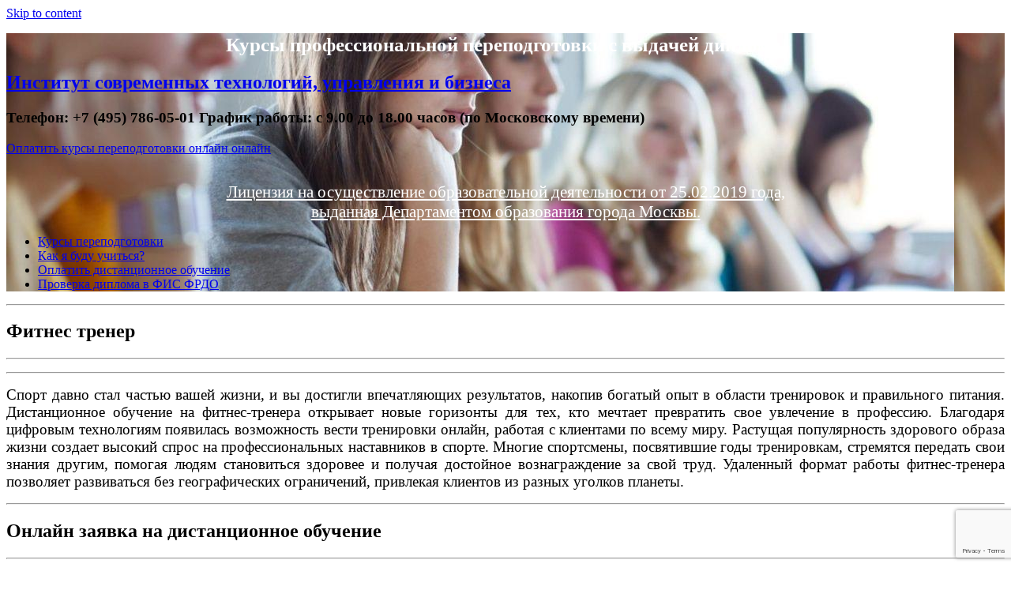

--- FILE ---
content_type: text/html; charset=UTF-8
request_url: https://istuib.ru/fitness-trainer.html
body_size: 19487
content:
<!DOCTYPE html><html dir="ltr" lang="ru-RU" prefix="og: https://ogp.me/ns#"><head> <script>document.addEventListener(
    'wpcf7mailsent',
    function(event) {
      ym(89054589,'reachGoal','wpcf7'); 
    },
    false);</script> <meta charset="UTF-8"><meta name="viewport" content="width=device-width, initial-scale=1"><link rel="profile" href="http://gmpg.org/xfn/11"><link rel="pingback" href="https://istuib.ru/xmlrpc.php"><link rel="shortcut icon" href="https://istuib.ru/wp-content/uploads/2024/05/Фавикон.png" /><link media="all" href="https://istuib.ru/wp-content/cache/autoptimize/css/autoptimize_988b5da79f6081a3c6a40dd45f56589d.css" rel="stylesheet"><title>Переподготовка на фитнес тренера с дипломом дистанционно</title><meta name="description" content="Переподготовка на фитнес тренера дистанционно. Получив диплом тренера, Вы сможете устроиться на постоянную работу в спортивные клубы или быть фитнес тренером, набрав клиентов самостоятельно." /><meta name="robots" content="max-snippet:-1, max-image-preview:large, max-video-preview:-1" /><meta name="keywords" content="как стать фитнес тренером. курсы фитнес тренера,курсы фитнес тренера москва,курсы фитнес тренера спб,образование фитнес тренера,отучиться на фитнес тренера,фитнес инструктор обучение,фитнес инструктор обучение москва,фитнес курс онлайн,фитнес образование. фитнес обучение,фитнес тренер обучение,где пройти переподготовку на специальность фитнес тренера,где проходить переподготовку фитнес тренера,где учиться на фитнес тренера,диплом о переквалификации фитнес тренера,диплом о переподготовке фитнес тренера,диплом о профессиональной переподготовке фитнес тренера,диплом фитнес тренера,дистанционное образование переподготовка фитнес тренера,дистанционное обучение на фитнес тренера,дистанционное обучение онлайн на фитнес тренера,дополнительная переподготовка фитнес тренера,дополнительная программа переподготовки фитнес тренера,дополнительная профессиональная переподготовка фитнес тренера,дополнительное переподготовка дистанционно на фитнес тренера,дпо переподготовка фитнес тренера,какое образование для фитнес тренера,какую переподготовку пройти фитнес тренера,квалификация фитнес тренера,курсы дистанционного обучения фитнес тренера,курсы онлайн обучения фитнес тренера,курсы переквалификации дистанционно фитнес тренера,курсы переквалификации фитнес тренера,курсы переподготовки дистанционно фитнес тренера,курсы переподготовки образование фитнес тренера,курсы переподготовки фитнес тренера,курсы профессиональной переподготовки фитнес тренера,курсы фитнес тренера,можно ли пройти переподготовку фитнес тренера,московский профессиональная переподготовка фитнес тренера,московское переподготовка фитнес тренера,образование переподготовка фитнес тренера,обучение дистанционно на фитнес тренера,обучение дистанционно переподготовка на фитнес тренера,обучение дистанционно с дипломом на фитнес тренера,обучение дистанционно с дипломом фитнес тренера,обучение на фитнес тренера,обучение онлайн на фитнес тренера,обучение переподготовка фитнес тренера,обучение по программе переподготовки фитнес тренера,обучение по профессиональной переподготовке фитнес тренера,обучение с дипломом на фитнес тренера,онлайн обучение с дипломом фитнес тренера,онлайн обучение с нуля фитнес тренера,онлайн обучение фитнес тренера,официальные курсы переподготовки фитнес тренера,переквалификация дистанционно фитнес тренера,переквалификация фитнес тренера,переподготовка дистанционно фитнес тренера,переподготовка и повышение квалификации фитнес тренера,переподготовка квалификации фитнес тренера,переподготовка москва фитнес тренера,переподготовка на базе высшего дистанционно на фитнес тренера,переподготовка на базе высшего образования дистанционно фитнес тренера,переподготовка на фитнес тренера,переподготовка онлайн фитнес тренера,переподготовка специалистов фитнес тренера,переподготовка фитнес тренера,получить переподготовку фитнес тренера,получить профессию фитнес тренера,программа переподготовки фитнес тренера,программа профессиональной переподготовки фитнес тренера,пройти курсы переподготовки фитнес тренера,пройти обучение на фитнес тренера,пройти онлайн обучение на фитнес тренера,пройти переквалификацию на фитнес тренера,пройти переподготовку дистанционно на фитнес тренера,пройти переподготовку на фитнес тренера,пройти переподготовку фитнес тренера,пройти профессиональную переподготовку фитнес тренера,проф переподготовка фитнес тренера,профессиональная переподготовка в сфере фитнес тренера,профессиональная переподготовка дистанционно на фитнес тренера,профессиональная переподготовка дистанционно фитнес тренера,профессиональная переподготовка квалификации фитнес тренера,профессиональная переподготовка москва фитнес тренера,профессиональная переподготовка фитнес тренера,профессия фитнес тренера,прошла переподготовку фитнес тренера,с нуля обучение на фитнес тренера,условия переподготовки фитнес тренера,федеральный переподготовка на фитнес тренера,дополнительно образование дистанционно,фитнес тренер" /><link rel="canonical" href="https://istuib.ru/fitness-trainer.html" /><meta name="generator" content="All in One SEO Pro (AIOSEO) 4.7.0" /><meta property="og:locale" content="ru_RU" /><meta property="og:site_name" content="Московский институт по повышению квалификации и профессиональной переподготовке специалистов" /><meta property="og:type" content="article" /><meta property="og:title" content="Переподготовка на фитнес тренера с дипломом дистанционно" /><meta property="og:description" content="Переподготовка на фитнес тренера дистанционно. Получив диплом тренера, Вы сможете устроиться на постоянную работу в спортивные клубы или быть фитнес тренером, набрав клиентов самостоятельно." /><meta property="og:url" content="https://istuib.ru/fitness-trainer.html" /><meta property="og:image" content="https://istuib.ru/wp-content/uploads/2019/01/coach.jpg" /><meta property="og:image:secure_url" content="https://istuib.ru/wp-content/uploads/2019/01/coach.jpg" /><meta property="og:image:width" content="600" /><meta property="og:image:height" content="400" /><meta property="article:tag" content="как стать фитнес тренером. курсы фитнес тренера" /><meta property="article:tag" content="курсы фитнес тренера москва" /><meta property="article:tag" content="курсы фитнес тренера спб" /><meta property="article:tag" content="образование фитнес тренера" /><meta property="article:tag" content="отучиться на фитнес тренера" /><meta property="article:tag" content="фитнес инструктор обучение" /><meta property="article:tag" content="фитнес инструктор обучение москва" /><meta property="article:tag" content="фитнес курс онлайн" /><meta property="article:tag" content="фитнес образование. фитнес обучение" /><meta property="article:tag" content="фитнес тренер обучение" /><meta property="article:tag" content="где пройти переподготовку на специальность фитнес тренера" /><meta property="article:tag" content="где проходить переподготовку фитнес тренера" /><meta property="article:tag" content="где учиться на фитнес тренера" /><meta property="article:tag" content="диплом о переквалификации фитнес тренера" /><meta property="article:tag" content="диплом о переподготовке фитнес тренера" /><meta property="article:tag" content="диплом о профессиональной переподготовке фитнес тренера" /><meta property="article:tag" content="диплом фитнес тренера" /><meta property="article:tag" content="дистанционное образование переподготовка фитнес тренера" /><meta property="article:tag" content="дистанционное обучение на фитнес тренера" /><meta property="article:tag" content="дистанционное обучение онлайн на фитнес тренера" /><meta property="article:tag" content="дополнительная переподготовка фитнес тренера" /><meta property="article:tag" content="дополнительная программа переподготовки фитнес тренера" /><meta property="article:tag" content="дополнительная профессиональная переподготовка фитнес тренера" /><meta property="article:tag" content="дополнительное переподготовка дистанционно на фитнес тренера" /><meta property="article:tag" content="дпо переподготовка фитнес тренера" /><meta property="article:tag" content="какое образование для фитнес тренера" /><meta property="article:tag" content="какую переподготовку пройти фитнес тренера" /><meta property="article:tag" content="квалификация фитнес тренера" /><meta property="article:tag" content="курсы дистанционного обучения фитнес тренера" /><meta property="article:tag" content="курсы онлайн обучения фитнес тренера" /><meta property="article:tag" content="курсы переквалификации дистанционно фитнес тренера" /><meta property="article:tag" content="курсы переквалификации фитнес тренера" /><meta property="article:tag" content="курсы переподготовки дистанционно фитнес тренера" /><meta property="article:tag" content="курсы переподготовки образование фитнес тренера" /><meta property="article:tag" content="курсы переподготовки фитнес тренера" /><meta property="article:tag" content="курсы профессиональной переподготовки фитнес тренера" /><meta property="article:tag" content="курсы фитнес тренера" /><meta property="article:tag" content="можно ли пройти переподготовку фитнес тренера" /><meta property="article:tag" content="московский профессиональная переподготовка фитнес тренера" /><meta property="article:tag" content="московское переподготовка фитнес тренера" /><meta property="article:tag" content="образование переподготовка фитнес тренера" /><meta property="article:tag" content="обучение дистанционно на фитнес тренера" /><meta property="article:tag" content="обучение дистанционно переподготовка на фитнес тренера" /><meta property="article:tag" content="обучение дистанционно с дипломом на фитнес тренера" /><meta property="article:tag" content="обучение дистанционно с дипломом фитнес тренера" /><meta property="article:tag" content="обучение на фитнес тренера" /><meta property="article:tag" content="обучение онлайн на фитнес тренера" /><meta property="article:tag" content="обучение переподготовка фитнес тренера" /><meta property="article:tag" content="обучение по программе переподготовки фитнес тренера" /><meta property="article:tag" content="обучение по профессиональной переподготовке фитнес тренера" /><meta property="article:tag" content="обучение с дипломом на фитнес тренера" /><meta property="article:tag" content="онлайн обучение с дипломом фитнес тренера" /><meta property="article:tag" content="онлайн обучение с нуля фитнес тренера" /><meta property="article:tag" content="онлайн обучение фитнес тренера" /><meta property="article:tag" content="официальные курсы переподготовки фитнес тренера" /><meta property="article:tag" content="переквалификация дистанционно фитнес тренера" /><meta property="article:tag" content="переквалификация фитнес тренера" /><meta property="article:tag" content="переподготовка дистанционно фитнес тренера" /><meta property="article:tag" content="переподготовка и повышение квалификации фитнес тренера" /><meta property="article:tag" content="переподготовка квалификации фитнес тренера" /><meta property="article:tag" content="переподготовка москва фитнес тренера" /><meta property="article:tag" content="переподготовка на базе высшего дистанционно на фитнес тренера" /><meta property="article:tag" content="переподготовка на базе высшего образования дистанционно фитнес тренера" /><meta property="article:tag" content="переподготовка на фитнес тренера" /><meta property="article:tag" content="переподготовка онлайн фитнес тренера" /><meta property="article:tag" content="переподготовка специалистов фитнес тренера" /><meta property="article:tag" content="переподготовка фитнес тренера" /><meta property="article:tag" content="получить переподготовку фитнес тренера" /><meta property="article:tag" content="получить профессию фитнес тренера" /><meta property="article:tag" content="программа переподготовки фитнес тренера" /><meta property="article:tag" content="программа профессиональной переподготовки фитнес тренера" /><meta property="article:tag" content="пройти курсы переподготовки фитнес тренера" /><meta property="article:tag" content="пройти обучение на фитнес тренера" /><meta property="article:tag" content="пройти онлайн обучение на фитнес тренера" /><meta property="article:tag" content="пройти переквалификацию на фитнес тренера" /><meta property="article:tag" content="пройти переподготовку дистанционно на фитнес тренера" /><meta property="article:tag" content="пройти переподготовку на фитнес тренера" /><meta property="article:tag" content="пройти переподготовку фитнес тренера" /><meta property="article:tag" content="пройти профессиональную переподготовку фитнес тренера" /><meta property="article:tag" content="проф переподготовка фитнес тренера" /><meta property="article:tag" content="профессиональная переподготовка в сфере фитнес тренера" /><meta property="article:tag" content="профессиональная переподготовка дистанционно на фитнес тренера" /><meta property="article:tag" content="профессиональная переподготовка дистанционно фитнес тренера" /><meta property="article:tag" content="профессиональная переподготовка квалификации фитнес тренера" /><meta property="article:tag" content="профессиональная переподготовка москва фитнес тренера" /><meta property="article:tag" content="профессиональная переподготовка фитнес тренера" /><meta property="article:tag" content="профессия фитнес тренера" /><meta property="article:tag" content="прошла переподготовку фитнес тренера" /><meta property="article:tag" content="с нуля обучение на фитнес тренера" /><meta property="article:tag" content="условия переподготовки фитнес тренера" /><meta property="article:tag" content="федеральный переподготовка на фитнес тренера" /><meta property="article:tag" content="дополнительно образование дистанционно" /><meta property="article:tag" content="фитнес тренер" /><meta property="article:published_time" content="2024-11-26T00:24:52+00:00" /><meta property="article:modified_time" content="2024-12-25T10:25:56+00:00" /><meta name="twitter:card" content="summary" /><meta name="twitter:title" content="Переподготовка на фитнес тренера с дипломом дистанционно" /><meta name="twitter:description" content="Переподготовка на фитнес тренера дистанционно. Получив диплом тренера, Вы сможете устроиться на постоянную работу в спортивные клубы или быть фитнес тренером, набрав клиентов самостоятельно." /><meta name="twitter:image" content="https://istuib.ru/wp-content/uploads/2019/01/coach.jpg" /> <script type="application/ld+json" class="aioseo-schema">{"@context":"https:\/\/schema.org","@graph":[{"@type":"Article","@id":"https:\/\/istuib.ru\/fitness-trainer.html#article","name":"\u041f\u0435\u0440\u0435\u043f\u043e\u0434\u0433\u043e\u0442\u043e\u0432\u043a\u0430 \u043d\u0430 \u0444\u0438\u0442\u043d\u0435\u0441 \u0442\u0440\u0435\u043d\u0435\u0440\u0430 \u0441 \u0434\u0438\u043f\u043b\u043e\u043c\u043e\u043c \u0434\u0438\u0441\u0442\u0430\u043d\u0446\u0438\u043e\u043d\u043d\u043e","headline":"\u0424\u0438\u0442\u043d\u0435\u0441 \u0442\u0440\u0435\u043d\u0435\u0440","author":{"@id":"https:\/\/istuib.ru\/author\/denis#author"},"publisher":{"@id":"https:\/\/istuib.ru\/#organization"},"image":{"@type":"ImageObject","url":"https:\/\/istuib.ru\/wp-content\/uploads\/2019\/01\/coach.jpg","width":600,"height":400,"caption":"coach"},"datePublished":"2024-11-26T03:24:52+03:00","dateModified":"2024-12-25T13:25:56+03:00","inLanguage":"ru-RU","mainEntityOfPage":{"@id":"https:\/\/istuib.ru\/fitness-trainer.html#webpage"},"isPartOf":{"@id":"https:\/\/istuib.ru\/fitness-trainer.html#webpage"},"articleSection":"\u0414\u043e\u043f\u043e\u043b\u043d\u0438\u0442\u0435\u043b\u044c\u043d\u043e \u043e\u0431\u0440\u0430\u0437\u043e\u0432\u0430\u043d\u0438\u0435 \u0434\u0438\u0441\u0442\u0430\u043d\u0446\u0438\u043e\u043d\u043d\u043e, \u0424\u0438\u0442\u043d\u0435\u0441 \u0442\u0440\u0435\u043d\u0435\u0440, \u0413\u0434\u0435 \u043f\u0440\u043e\u0439\u0442\u0438 \u043f\u0435\u0440\u0435\u043f\u043e\u0434\u0433\u043e\u0442\u043e\u0432\u043a\u0443 \u043d\u0430 \u0441\u043f\u0435\u0446\u0438\u0430\u043b\u044c\u043d\u043e\u0441\u0442\u044c \u0424\u0438\u0442\u043d\u0435\u0441 \u0442\u0440\u0435\u043d\u0435\u0440\u0430, \u0413\u0434\u0435 \u043f\u0440\u043e\u0445\u043e\u0434\u0438\u0442\u044c \u043f\u0435\u0440\u0435\u043f\u043e\u0434\u0433\u043e\u0442\u043e\u0432\u043a\u0443 \u0424\u0438\u0442\u043d\u0435\u0441 \u0442\u0440\u0435\u043d\u0435\u0440\u0430, \u0413\u0434\u0435 \u0443\u0447\u0438\u0442\u044c\u0441\u044f \u043d\u0430 \u0424\u0438\u0442\u043d\u0435\u0441 \u0442\u0440\u0435\u043d\u0435\u0440\u0430, \u0414\u0438\u043f\u043b\u043e\u043c \u043e \u043f\u0435\u0440\u0435\u043a\u0432\u0430\u043b\u0438\u0444\u0438\u043a\u0430\u0446\u0438\u0438 \u0424\u0438\u0442\u043d\u0435\u0441 \u0442\u0440\u0435\u043d\u0435\u0440\u0430, \u0414\u0438\u043f\u043b\u043e\u043c \u043e \u043f\u0435\u0440\u0435\u043f\u043e\u0434\u0433\u043e\u0442\u043e\u0432\u043a\u0435 \u0424\u0438\u0442\u043d\u0435\u0441 \u0442\u0440\u0435\u043d\u0435\u0440\u0430, \u0414\u0438\u043f\u043b\u043e\u043c \u043e \u043f\u0440\u043e\u0444\u0435\u0441\u0441\u0438\u043e\u043d\u0430\u043b\u044c\u043d\u043e\u0439 \u043f\u0435\u0440\u0435\u043f\u043e\u0434\u0433\u043e\u0442\u043e\u0432\u043a\u0435 \u0424\u0438\u0442\u043d\u0435\u0441 \u0442\u0440\u0435\u043d\u0435\u0440\u0430, \u0414\u0438\u043f\u043b\u043e\u043c \u0424\u0438\u0442\u043d\u0435\u0441 \u0442\u0440\u0435\u043d\u0435\u0440\u0430, \u0414\u0438\u0441\u0442\u0430\u043d\u0446\u0438\u043e\u043d\u043d\u043e\u0435 \u043e\u0431\u0440\u0430\u0437\u043e\u0432\u0430\u043d\u0438\u0435 \u043f\u0435\u0440\u0435\u043f\u043e\u0434\u0433\u043e\u0442\u043e\u0432\u043a\u0430 \u0424\u0438\u0442\u043d\u0435\u0441 \u0442\u0440\u0435\u043d\u0435\u0440\u0430, \u0414\u0438\u0441\u0442\u0430\u043d\u0446\u0438\u043e\u043d\u043d\u043e\u0435 \u043e\u0431\u0443\u0447\u0435\u043d\u0438\u0435 \u043d\u0430 \u0424\u0438\u0442\u043d\u0435\u0441 \u0442\u0440\u0435\u043d\u0435\u0440\u0430, \u0414\u0438\u0441\u0442\u0430\u043d\u0446\u0438\u043e\u043d\u043d\u043e\u0435 \u043e\u0431\u0443\u0447\u0435\u043d\u0438\u0435 \u043e\u043d\u043b\u0430\u0439\u043d \u043d\u0430 \u0424\u0438\u0442\u043d\u0435\u0441 \u0442\u0440\u0435\u043d\u0435\u0440\u0430, \u0414\u043e\u043f\u043e\u043b\u043d\u0438\u0442\u0435\u043b\u044c\u043d\u0430\u044f \u043f\u0435\u0440\u0435\u043f\u043e\u0434\u0433\u043e\u0442\u043e\u0432\u043a\u0430 \u0424\u0438\u0442\u043d\u0435\u0441 \u0442\u0440\u0435\u043d\u0435\u0440\u0430, \u0414\u043e\u043f\u043e\u043b\u043d\u0438\u0442\u0435\u043b\u044c\u043d\u0430\u044f \u043f\u0440\u043e\u0433\u0440\u0430\u043c\u043c\u0430 \u043f\u0435\u0440\u0435\u043f\u043e\u0434\u0433\u043e\u0442\u043e\u0432\u043a\u0438 \u0424\u0438\u0442\u043d\u0435\u0441 \u0442\u0440\u0435\u043d\u0435\u0440\u0430, \u0414\u043e\u043f\u043e\u043b\u043d\u0438\u0442\u0435\u043b\u044c\u043d\u0430\u044f \u043f\u0440\u043e\u0444\u0435\u0441\u0441\u0438\u043e\u043d\u0430\u043b\u044c\u043d\u0430\u044f \u043f\u0435\u0440\u0435\u043f\u043e\u0434\u0433\u043e\u0442\u043e\u0432\u043a\u0430 \u0424\u0438\u0442\u043d\u0435\u0441 \u0442\u0440\u0435\u043d\u0435\u0440\u0430, \u0414\u043e\u043f\u043e\u043b\u043d\u0438\u0442\u0435\u043b\u044c\u043d\u043e\u0435 \u043f\u0435\u0440\u0435\u043f\u043e\u0434\u0433\u043e\u0442\u043e\u0432\u043a\u0430 \u0434\u0438\u0441\u0442\u0430\u043d\u0446\u0438\u043e\u043d\u043d\u043e \u043d\u0430 \u0424\u0438\u0442\u043d\u0435\u0441 \u0442\u0440\u0435\u043d\u0435\u0440\u0430, \u0414\u041f\u041e \u043f\u0435\u0440\u0435\u043f\u043e\u0434\u0433\u043e\u0442\u043e\u0432\u043a\u0430 \u0424\u0438\u0442\u043d\u0435\u0441 \u0442\u0440\u0435\u043d\u0435\u0440\u0430, \u041a\u0430\u043a\u043e\u0435 \u043e\u0431\u0440\u0430\u0437\u043e\u0432\u0430\u043d\u0438\u0435 \u0434\u043b\u044f \u0424\u0438\u0442\u043d\u0435\u0441 \u0442\u0440\u0435\u043d\u0435\u0440\u0430, \u041a\u0430\u043a\u0443\u044e \u043f\u0435\u0440\u0435\u043f\u043e\u0434\u0433\u043e\u0442\u043e\u0432\u043a\u0443 \u043f\u0440\u043e\u0439\u0442\u0438 \u0424\u0438\u0442\u043d\u0435\u0441 \u0442\u0440\u0435\u043d\u0435\u0440\u0430, \u041a\u0432\u0430\u043b\u0438\u0444\u0438\u043a\u0430\u0446\u0438\u044f \u0424\u0438\u0442\u043d\u0435\u0441 \u0442\u0440\u0435\u043d\u0435\u0440\u0430, \u041a\u0443\u0440\u0441\u044b \u0434\u0438\u0441\u0442\u0430\u043d\u0446\u0438\u043e\u043d\u043d\u043e\u0433\u043e \u043e\u0431\u0443\u0447\u0435\u043d\u0438\u044f \u0424\u0438\u0442\u043d\u0435\u0441 \u0442\u0440\u0435\u043d\u0435\u0440\u0430, \u041a\u0443\u0440\u0441\u044b \u043e\u043d\u043b\u0430\u0439\u043d \u043e\u0431\u0443\u0447\u0435\u043d\u0438\u044f \u0424\u0438\u0442\u043d\u0435\u0441 \u0442\u0440\u0435\u043d\u0435\u0440\u0430, \u041a\u0443\u0440\u0441\u044b \u043f\u0435\u0440\u0435\u043a\u0432\u0430\u043b\u0438\u0444\u0438\u043a\u0430\u0446\u0438\u0438 \u0434\u0438\u0441\u0442\u0430\u043d\u0446\u0438\u043e\u043d\u043d\u043e \u0424\u0438\u0442\u043d\u0435\u0441 \u0442\u0440\u0435\u043d\u0435\u0440\u0430, \u041a\u0443\u0440\u0441\u044b \u043f\u0435\u0440\u0435\u043a\u0432\u0430\u043b\u0438\u0444\u0438\u043a\u0430\u0446\u0438\u0438 \u0424\u0438\u0442\u043d\u0435\u0441 \u0442\u0440\u0435\u043d\u0435\u0440\u0430, \u041a\u0443\u0440\u0441\u044b \u043f\u0435\u0440\u0435\u043f\u043e\u0434\u0433\u043e\u0442\u043e\u0432\u043a\u0438 \u0434\u0438\u0441\u0442\u0430\u043d\u0446\u0438\u043e\u043d\u043d\u043e \u0424\u0438\u0442\u043d\u0435\u0441 \u0442\u0440\u0435\u043d\u0435\u0440\u0430, \u041a\u0443\u0440\u0441\u044b \u043f\u0435\u0440\u0435\u043f\u043e\u0434\u0433\u043e\u0442\u043e\u0432\u043a\u0438 \u043e\u0431\u0440\u0430\u0437\u043e\u0432\u0430\u043d\u0438\u0435 \u0424\u0438\u0442\u043d\u0435\u0441 \u0442\u0440\u0435\u043d\u0435\u0440\u0430, \u041a\u0443\u0440\u0441\u044b \u043f\u0435\u0440\u0435\u043f\u043e\u0434\u0433\u043e\u0442\u043e\u0432\u043a\u0438 \u0424\u0438\u0442\u043d\u0435\u0441 \u0442\u0440\u0435\u043d\u0435\u0440\u0430, \u041a\u0443\u0440\u0441\u044b \u043f\u0440\u043e\u0444\u0435\u0441\u0441\u0438\u043e\u043d\u0430\u043b\u044c\u043d\u043e\u0439 \u043f\u0435\u0440\u0435\u043f\u043e\u0434\u0433\u043e\u0442\u043e\u0432\u043a\u0438 \u0424\u0438\u0442\u043d\u0435\u0441 \u0442\u0440\u0435\u043d\u0435\u0440\u0430, \u041a\u0443\u0440\u0441\u044b \u0424\u0438\u0442\u043d\u0435\u0441 \u0442\u0440\u0435\u043d\u0435\u0440\u0430, \u041c\u043e\u0436\u043d\u043e \u043b\u0438 \u043f\u0440\u043e\u0439\u0442\u0438 \u043f\u0435\u0440\u0435\u043f\u043e\u0434\u0433\u043e\u0442\u043e\u0432\u043a\u0443 \u0424\u0438\u0442\u043d\u0435\u0441 \u0442\u0440\u0435\u043d\u0435\u0440\u0430, \u041c\u043e\u0441\u043a\u043e\u0432\u0441\u043a\u0438\u0439 \u043f\u0440\u043e\u0444\u0435\u0441\u0441\u0438\u043e\u043d\u0430\u043b\u044c\u043d\u0430\u044f \u043f\u0435\u0440\u0435\u043f\u043e\u0434\u0433\u043e\u0442\u043e\u0432\u043a\u0430 \u0424\u0438\u0442\u043d\u0435\u0441 \u0442\u0440\u0435\u043d\u0435\u0440\u0430, \u041c\u043e\u0441\u043a\u043e\u0432\u0441\u043a\u043e\u0435 \u043f\u0435\u0440\u0435\u043f\u043e\u0434\u0433\u043e\u0442\u043e\u0432\u043a\u0430 \u0424\u0438\u0442\u043d\u0435\u0441 \u0442\u0440\u0435\u043d\u0435\u0440\u0430, \u041e\u0431\u0440\u0430\u0437\u043e\u0432\u0430\u043d\u0438\u0435 \u043f\u0435\u0440\u0435\u043f\u043e\u0434\u0433\u043e\u0442\u043e\u0432\u043a\u0430 \u0424\u0438\u0442\u043d\u0435\u0441 \u0442\u0440\u0435\u043d\u0435\u0440\u0430, \u041e\u0431\u0440\u0430\u0437\u043e\u0432\u0430\u043d\u0438\u0435 \u0424\u0438\u0442\u043d\u0435\u0441 \u0442\u0440\u0435\u043d\u0435\u0440\u0430, \u041e\u0431\u0443\u0447\u0435\u043d\u0438\u0435 \u0434\u0438\u0441\u0442\u0430\u043d\u0446\u0438\u043e\u043d\u043d\u043e \u043d\u0430 \u0424\u0438\u0442\u043d\u0435\u0441 \u0442\u0440\u0435\u043d\u0435\u0440\u0430, \u041e\u0431\u0443\u0447\u0435\u043d\u0438\u0435 \u0434\u0438\u0441\u0442\u0430\u043d\u0446\u0438\u043e\u043d\u043d\u043e \u043f\u0435\u0440\u0435\u043f\u043e\u0434\u0433\u043e\u0442\u043e\u0432\u043a\u0430 \u043d\u0430 \u0424\u0438\u0442\u043d\u0435\u0441 \u0442\u0440\u0435\u043d\u0435\u0440\u0430, \u041e\u0431\u0443\u0447\u0435\u043d\u0438\u0435 \u0434\u0438\u0441\u0442\u0430\u043d\u0446\u0438\u043e\u043d\u043d\u043e \u0441 \u0434\u0438\u043f\u043b\u043e\u043c\u043e\u043c \u043d\u0430 \u0424\u0438\u0442\u043d\u0435\u0441 \u0442\u0440\u0435\u043d\u0435\u0440\u0430, \u041e\u0431\u0443\u0447\u0435\u043d\u0438\u0435 \u0434\u0438\u0441\u0442\u0430\u043d\u0446\u0438\u043e\u043d\u043d\u043e \u0441 \u0434\u0438\u043f\u043b\u043e\u043c\u043e\u043c \u0424\u0438\u0442\u043d\u0435\u0441 \u0442\u0440\u0435\u043d\u0435\u0440\u0430, \u041e\u0431\u0443\u0447\u0435\u043d\u0438\u0435 \u043d\u0430 \u0424\u0438\u0442\u043d\u0435\u0441 \u0442\u0440\u0435\u043d\u0435\u0440\u0430, \u041e\u0431\u0443\u0447\u0435\u043d\u0438\u0435 \u043e\u043d\u043b\u0430\u0439\u043d \u043d\u0430 \u0424\u0438\u0442\u043d\u0435\u0441 \u0442\u0440\u0435\u043d\u0435\u0440\u0430, \u041e\u0431\u0443\u0447\u0435\u043d\u0438\u0435 \u043f\u0435\u0440\u0435\u043f\u043e\u0434\u0433\u043e\u0442\u043e\u0432\u043a\u0430 \u0424\u0438\u0442\u043d\u0435\u0441 \u0442\u0440\u0435\u043d\u0435\u0440\u0430, \u041e\u0431\u0443\u0447\u0435\u043d\u0438\u0435 \u043f\u043e \u043f\u0440\u043e\u0433\u0440\u0430\u043c\u043c\u0435 \u043f\u0435\u0440\u0435\u043f\u043e\u0434\u0433\u043e\u0442\u043e\u0432\u043a\u0438 \u0424\u0438\u0442\u043d\u0435\u0441 \u0442\u0440\u0435\u043d\u0435\u0440\u0430, \u041e\u0431\u0443\u0447\u0435\u043d\u0438\u0435 \u043f\u043e \u043f\u0440\u043e\u0444\u0435\u0441\u0441\u0438\u043e\u043d\u0430\u043b\u044c\u043d\u043e\u0439 \u043f\u0435\u0440\u0435\u043f\u043e\u0434\u0433\u043e\u0442\u043e\u0432\u043a\u0435 \u0424\u0438\u0442\u043d\u0435\u0441 \u0442\u0440\u0435\u043d\u0435\u0440\u0430, \u041e\u0431\u0443\u0447\u0435\u043d\u0438\u0435 \u0441 \u0434\u0438\u043f\u043b\u043e\u043c\u043e\u043c \u043d\u0430 \u0424\u0438\u0442\u043d\u0435\u0441 \u0442\u0440\u0435\u043d\u0435\u0440\u0430, \u041e\u043d\u043b\u0430\u0439\u043d \u043e\u0431\u0443\u0447\u0435\u043d\u0438\u0435 \u0441 \u0434\u0438\u043f\u043b\u043e\u043c\u043e\u043c \u0424\u0438\u0442\u043d\u0435\u0441 \u0442\u0440\u0435\u043d\u0435\u0440\u0430, \u041e\u043d\u043b\u0430\u0439\u043d \u043e\u0431\u0443\u0447\u0435\u043d\u0438\u0435 \u0441 \u043d\u0443\u043b\u044f \u0424\u0438\u0442\u043d\u0435\u0441 \u0442\u0440\u0435\u043d\u0435\u0440\u0430, \u041e\u043d\u043b\u0430\u0439\u043d \u043e\u0431\u0443\u0447\u0435\u043d\u0438\u0435 \u0424\u0438\u0442\u043d\u0435\u0441 \u0442\u0440\u0435\u043d\u0435\u0440\u0430, \u041e\u0444\u0438\u0446\u0438\u0430\u043b\u044c\u043d\u044b\u0435 \u043a\u0443\u0440\u0441\u044b \u043f\u0435\u0440\u0435\u043f\u043e\u0434\u0433\u043e\u0442\u043e\u0432\u043a\u0438 \u0424\u0438\u0442\u043d\u0435\u0441 \u0442\u0440\u0435\u043d\u0435\u0440\u0430, \u041f\u0435\u0440\u0435\u043a\u0432\u0430\u043b\u0438\u0444\u0438\u043a\u0430\u0446\u0438\u044f \u0434\u0438\u0441\u0442\u0430\u043d\u0446\u0438\u043e\u043d\u043d\u043e \u0424\u0438\u0442\u043d\u0435\u0441 \u0442\u0440\u0435\u043d\u0435\u0440\u0430, \u041f\u0435\u0440\u0435\u043a\u0432\u0430\u043b\u0438\u0444\u0438\u043a\u0430\u0446\u0438\u044f \u0424\u0438\u0442\u043d\u0435\u0441 \u0442\u0440\u0435\u043d\u0435\u0440\u0430, \u041f\u0435\u0440\u0435\u043f\u043e\u0434\u0433\u043e\u0442\u043e\u0432\u043a\u0430 \u0434\u0438\u0441\u0442\u0430\u043d\u0446\u0438\u043e\u043d\u043d\u043e \u0424\u0438\u0442\u043d\u0435\u0441 \u0442\u0440\u0435\u043d\u0435\u0440\u0430, \u041f\u0435\u0440\u0435\u043f\u043e\u0434\u0433\u043e\u0442\u043e\u0432\u043a\u0430 \u0438 \u043f\u043e\u0432\u044b\u0448\u0435\u043d\u0438\u0435 \u043a\u0432\u0430\u043b\u0438\u0444\u0438\u043a\u0430\u0446\u0438\u0438 \u0424\u0438\u0442\u043d\u0435\u0441 \u0442\u0440\u0435\u043d\u0435\u0440\u0430, \u041f\u0435\u0440\u0435\u043f\u043e\u0434\u0433\u043e\u0442\u043e\u0432\u043a\u0430 \u043a\u0432\u0430\u043b\u0438\u0444\u0438\u043a\u0430\u0446\u0438\u0438 \u0424\u0438\u0442\u043d\u0435\u0441 \u0442\u0440\u0435\u043d\u0435\u0440\u0430, \u041f\u0435\u0440\u0435\u043f\u043e\u0434\u0433\u043e\u0442\u043e\u0432\u043a\u0430 \u043c\u043e\u0441\u043a\u0432\u0430 \u0424\u0438\u0442\u043d\u0435\u0441 \u0442\u0440\u0435\u043d\u0435\u0440\u0430, \u041f\u0435\u0440\u0435\u043f\u043e\u0434\u0433\u043e\u0442\u043e\u0432\u043a\u0430 \u043d\u0430 \u0431\u0430\u0437\u0435 \u0432\u044b\u0441\u0448\u0435\u0433\u043e \u0434\u0438\u0441\u0442\u0430\u043d\u0446\u0438\u043e\u043d\u043d\u043e \u043d\u0430 \u0424\u0438\u0442\u043d\u0435\u0441 \u0442\u0440\u0435\u043d\u0435\u0440\u0430, \u041f\u0435\u0440\u0435\u043f\u043e\u0434\u0433\u043e\u0442\u043e\u0432\u043a\u0430 \u043d\u0430 \u0431\u0430\u0437\u0435 \u0432\u044b\u0441\u0448\u0435\u0433\u043e \u043e\u0431\u0440\u0430\u0437\u043e\u0432\u0430\u043d\u0438\u044f \u0434\u0438\u0441\u0442\u0430\u043d\u0446\u0438\u043e\u043d\u043d\u043e \u0424\u0438\u0442\u043d\u0435\u0441 \u0442\u0440\u0435\u043d\u0435\u0440\u0430, \u041f\u0435\u0440\u0435\u043f\u043e\u0434\u0433\u043e\u0442\u043e\u0432\u043a\u0430 \u043d\u0430 \u0424\u0438\u0442\u043d\u0435\u0441 \u0442\u0440\u0435\u043d\u0435\u0440\u0430, \u041f\u0435\u0440\u0435\u043f\u043e\u0434\u0433\u043e\u0442\u043e\u0432\u043a\u0430 \u043e\u043d\u043b\u0430\u0439\u043d \u0424\u0438\u0442\u043d\u0435\u0441 \u0442\u0440\u0435\u043d\u0435\u0440\u0430, \u041f\u0435\u0440\u0435\u043f\u043e\u0434\u0433\u043e\u0442\u043e\u0432\u043a\u0430 \u0441\u043f\u0435\u0446\u0438\u0430\u043b\u0438\u0441\u0442\u043e\u0432 \u0424\u0438\u0442\u043d\u0435\u0441 \u0442\u0440\u0435\u043d\u0435\u0440\u0430, \u041f\u0435\u0440\u0435\u043f\u043e\u0434\u0433\u043e\u0442\u043e\u0432\u043a\u0430 \u0424\u0438\u0442\u043d\u0435\u0441 \u0442\u0440\u0435\u043d\u0435\u0440\u0430, \u041f\u043e\u043b\u0443\u0447\u0438\u0442\u044c \u043f\u0435\u0440\u0435\u043f\u043e\u0434\u0433\u043e\u0442\u043e\u0432\u043a\u0443 \u0424\u0438\u0442\u043d\u0435\u0441 \u0442\u0440\u0435\u043d\u0435\u0440\u0430, \u041f\u043e\u043b\u0443\u0447\u0438\u0442\u044c \u043f\u0440\u043e\u0444\u0435\u0441\u0441\u0438\u044e \u0424\u0438\u0442\u043d\u0435\u0441 \u0442\u0440\u0435\u043d\u0435\u0440\u0430, \u041f\u0440\u043e\u0433\u0440\u0430\u043c\u043c\u0430 \u043f\u0435\u0440\u0435\u043f\u043e\u0434\u0433\u043e\u0442\u043e\u0432\u043a\u0438 \u0424\u0438\u0442\u043d\u0435\u0441 \u0442\u0440\u0435\u043d\u0435\u0440\u0430, \u041f\u0440\u043e\u0433\u0440\u0430\u043c\u043c\u0430 \u043f\u0440\u043e\u0444\u0435\u0441\u0441\u0438\u043e\u043d\u0430\u043b\u044c\u043d\u043e\u0439 \u043f\u0435\u0440\u0435\u043f\u043e\u0434\u0433\u043e\u0442\u043e\u0432\u043a\u0438 \u0424\u0438\u0442\u043d\u0435\u0441 \u0442\u0440\u0435\u043d\u0435\u0440\u0430, \u041f\u0440\u043e\u0439\u0442\u0438 \u043a\u0443\u0440\u0441\u044b \u043f\u0435\u0440\u0435\u043f\u043e\u0434\u0433\u043e\u0442\u043e\u0432\u043a\u0438 \u0424\u0438\u0442\u043d\u0435\u0441 \u0442\u0440\u0435\u043d\u0435\u0440\u0430, \u041f\u0440\u043e\u0439\u0442\u0438 \u043e\u0431\u0443\u0447\u0435\u043d\u0438\u0435 \u043d\u0430 \u0424\u0438\u0442\u043d\u0435\u0441 \u0442\u0440\u0435\u043d\u0435\u0440\u0430, \u041f\u0440\u043e\u0439\u0442\u0438 \u043e\u043d\u043b\u0430\u0439\u043d \u043e\u0431\u0443\u0447\u0435\u043d\u0438\u0435 \u043d\u0430 \u0424\u0438\u0442\u043d\u0435\u0441 \u0442\u0440\u0435\u043d\u0435\u0440\u0430, \u041f\u0440\u043e\u0439\u0442\u0438 \u043f\u0435\u0440\u0435\u043a\u0432\u0430\u043b\u0438\u0444\u0438\u043a\u0430\u0446\u0438\u044e \u043d\u0430 \u0424\u0438\u0442\u043d\u0435\u0441 \u0442\u0440\u0435\u043d\u0435\u0440\u0430, \u041f\u0440\u043e\u0439\u0442\u0438 \u043f\u0435\u0440\u0435\u043f\u043e\u0434\u0433\u043e\u0442\u043e\u0432\u043a\u0443 \u0434\u0438\u0441\u0442\u0430\u043d\u0446\u0438\u043e\u043d\u043d\u043e \u043d\u0430 \u0424\u0438\u0442\u043d\u0435\u0441 \u0442\u0440\u0435\u043d\u0435\u0440\u0430, \u041f\u0440\u043e\u0439\u0442\u0438 \u043f\u0435\u0440\u0435\u043f\u043e\u0434\u0433\u043e\u0442\u043e\u0432\u043a\u0443 \u043d\u0430 \u0424\u0438\u0442\u043d\u0435\u0441 \u0442\u0440\u0435\u043d\u0435\u0440\u0430, \u041f\u0440\u043e\u0439\u0442\u0438 \u043f\u0435\u0440\u0435\u043f\u043e\u0434\u0433\u043e\u0442\u043e\u0432\u043a\u0443 \u0424\u0438\u0442\u043d\u0435\u0441 \u0442\u0440\u0435\u043d\u0435\u0440\u0430, \u041f\u0440\u043e\u0439\u0442\u0438 \u043f\u0440\u043e\u0444\u0435\u0441\u0441\u0438\u043e\u043d\u0430\u043b\u044c\u043d\u0443\u044e \u043f\u0435\u0440\u0435\u043f\u043e\u0434\u0433\u043e\u0442\u043e\u0432\u043a\u0443 \u0424\u0438\u0442\u043d\u0435\u0441 \u0442\u0440\u0435\u043d\u0435\u0440\u0430, \u041f\u0440\u043e\u0444 \u043f\u0435\u0440\u0435\u043f\u043e\u0434\u0433\u043e\u0442\u043e\u0432\u043a\u0430 \u0424\u0438\u0442\u043d\u0435\u0441 \u0442\u0440\u0435\u043d\u0435\u0440\u0430, \u041f\u0440\u043e\u0444\u0435\u0441\u0441\u0438\u043e\u043d\u0430\u043b\u044c\u043d\u0430\u044f \u043f\u0435\u0440\u0435\u043f\u043e\u0434\u0433\u043e\u0442\u043e\u0432\u043a\u0430 \u0432 \u0441\u0444\u0435\u0440\u0435 \u0424\u0438\u0442\u043d\u0435\u0441 \u0442\u0440\u0435\u043d\u0435\u0440\u0430, \u041f\u0440\u043e\u0444\u0435\u0441\u0441\u0438\u043e\u043d\u0430\u043b\u044c\u043d\u0430\u044f \u043f\u0435\u0440\u0435\u043f\u043e\u0434\u0433\u043e\u0442\u043e\u0432\u043a\u0430 \u0434\u0438\u0441\u0442\u0430\u043d\u0446\u0438\u043e\u043d\u043d\u043e \u043d\u0430 \u0424\u0438\u0442\u043d\u0435\u0441 \u0442\u0440\u0435\u043d\u0435\u0440\u0430, \u041f\u0440\u043e\u0444\u0435\u0441\u0441\u0438\u043e\u043d\u0430\u043b\u044c\u043d\u0430\u044f \u043f\u0435\u0440\u0435\u043f\u043e\u0434\u0433\u043e\u0442\u043e\u0432\u043a\u0430 \u0434\u0438\u0441\u0442\u0430\u043d\u0446\u0438\u043e\u043d\u043d\u043e \u0424\u0438\u0442\u043d\u0435\u0441 \u0442\u0440\u0435\u043d\u0435\u0440\u0430, \u041f\u0440\u043e\u0444\u0435\u0441\u0441\u0438\u043e\u043d\u0430\u043b\u044c\u043d\u0430\u044f \u043f\u0435\u0440\u0435\u043f\u043e\u0434\u0433\u043e\u0442\u043e\u0432\u043a\u0430 \u043a\u0432\u0430\u043b\u0438\u0444\u0438\u043a\u0430\u0446\u0438\u0438 \u0424\u0438\u0442\u043d\u0435\u0441 \u0442\u0440\u0435\u043d\u0435\u0440\u0430, \u041f\u0440\u043e\u0444\u0435\u0441\u0441\u0438\u043e\u043d\u0430\u043b\u044c\u043d\u0430\u044f \u043f\u0435\u0440\u0435\u043f\u043e\u0434\u0433\u043e\u0442\u043e\u0432\u043a\u0430 \u043c\u043e\u0441\u043a\u0432\u0430 \u0424\u0438\u0442\u043d\u0435\u0441 \u0442\u0440\u0435\u043d\u0435\u0440\u0430, \u041f\u0440\u043e\u0444\u0435\u0441\u0441\u0438\u043e\u043d\u0430\u043b\u044c\u043d\u0430\u044f \u043f\u0435\u0440\u0435\u043f\u043e\u0434\u0433\u043e\u0442\u043e\u0432\u043a\u0430 \u0424\u0438\u0442\u043d\u0435\u0441 \u0442\u0440\u0435\u043d\u0435\u0440\u0430, \u041f\u0440\u043e\u0444\u0435\u0441\u0441\u0438\u044f \u0424\u0438\u0442\u043d\u0435\u0441 \u0442\u0440\u0435\u043d\u0435\u0440\u0430, \u041f\u0440\u043e\u0448\u043b\u0430 \u043f\u0435\u0440\u0435\u043f\u043e\u0434\u0433\u043e\u0442\u043e\u0432\u043a\u0443 \u0424\u0438\u0442\u043d\u0435\u0441 \u0442\u0440\u0435\u043d\u0435\u0440\u0430, \u0421 \u043d\u0443\u043b\u044f \u043e\u0431\u0443\u0447\u0435\u043d\u0438\u0435 \u043d\u0430 \u0424\u0438\u0442\u043d\u0435\u0441 \u0442\u0440\u0435\u043d\u0435\u0440\u0430, \u0423\u0441\u043b\u043e\u0432\u0438\u044f \u043f\u0435\u0440\u0435\u043f\u043e\u0434\u0433\u043e\u0442\u043e\u0432\u043a\u0438 \u0424\u0438\u0442\u043d\u0435\u0441 \u0442\u0440\u0435\u043d\u0435\u0440\u0430, \u0424\u0435\u0434\u0435\u0440\u0430\u043b\u044c\u043d\u044b\u0439 \u043f\u0435\u0440\u0435\u043f\u043e\u0434\u0433\u043e\u0442\u043e\u0432\u043a\u0430 \u043d\u0430 \u0424\u0438\u0442\u043d\u0435\u0441 \u0442\u0440\u0435\u043d\u0435\u0440\u0430"},{"@type":"BreadcrumbList","@id":"https:\/\/istuib.ru\/fitness-trainer.html#breadcrumblist","itemListElement":[{"@type":"ListItem","@id":"https:\/\/istuib.ru\/#listItem","position":1,"name":"Home"}]},{"@type":"Organization","@id":"https:\/\/istuib.ru\/#organization","name":"\u0418\u043d\u0441\u0442\u0438\u0442\u0443\u0442 \u0441\u043e\u0432\u0440\u0435\u043c\u0435\u043d\u043d\u044b\u0445 \u0442\u0435\u0445\u043d\u043e\u043b\u043e\u0433\u0438\u0439, \u0443\u043f\u0440\u0430\u0432\u043b\u0435\u043d\u0438\u044f \u0438 \u0431\u0438\u0437\u043d\u0435\u0441\u0430","url":"https:\/\/istuib.ru\/","logo":{"@type":"ImageObject","url":"https:\/\/istuib.ru\/wp-content\/uploads\/2024\/05\/\u0424\u0430\u0432\u0438\u043a\u043e\u043d.png","@id":"https:\/\/istuib.ru\/fitness-trainer.html\/#organizationLogo","width":514,"height":514},"image":{"@id":"https:\/\/istuib.ru\/fitness-trainer.html\/#organizationLogo"},"contactPoint":{"@type":"ContactPoint","telephone":"+74957860501","contactType":"Customer Support"}},{"@type":"Person","@id":"https:\/\/istuib.ru\/author\/denis#author","url":"https:\/\/istuib.ru\/author\/denis","name":"\u041d\u0430\u0448 \u0442\u0435\u043b\u0435\u0444\u043e\u043d: +7 (495) 768-03-05","image":{"@type":"ImageObject","@id":"https:\/\/istuib.ru\/fitness-trainer.html#authorImage","url":"https:\/\/secure.gravatar.com\/avatar\/77e0309f88a1a78b0d05eaab37fca840311d4bbf34dd202b2df75542362b75f6?s=96&d=mm&r=g","width":96,"height":96,"caption":"\u041d\u0430\u0448 \u0442\u0435\u043b\u0435\u0444\u043e\u043d: +7 (495) 768-03-05"}},{"@type":"WebPage","@id":"https:\/\/istuib.ru\/fitness-trainer.html#webpage","url":"https:\/\/istuib.ru\/fitness-trainer.html","name":"\u041f\u0435\u0440\u0435\u043f\u043e\u0434\u0433\u043e\u0442\u043e\u0432\u043a\u0430 \u043d\u0430 \u0444\u0438\u0442\u043d\u0435\u0441 \u0442\u0440\u0435\u043d\u0435\u0440\u0430 \u0441 \u0434\u0438\u043f\u043b\u043e\u043c\u043e\u043c \u0434\u0438\u0441\u0442\u0430\u043d\u0446\u0438\u043e\u043d\u043d\u043e","description":"\u041f\u0435\u0440\u0435\u043f\u043e\u0434\u0433\u043e\u0442\u043e\u0432\u043a\u0430 \u043d\u0430 \u0444\u0438\u0442\u043d\u0435\u0441 \u0442\u0440\u0435\u043d\u0435\u0440\u0430 \u0434\u0438\u0441\u0442\u0430\u043d\u0446\u0438\u043e\u043d\u043d\u043e. \u041f\u043e\u043b\u0443\u0447\u0438\u0432 \u0434\u0438\u043f\u043b\u043e\u043c \u0442\u0440\u0435\u043d\u0435\u0440\u0430, \u0412\u044b \u0441\u043c\u043e\u0436\u0435\u0442\u0435 \u0443\u0441\u0442\u0440\u043e\u0438\u0442\u044c\u0441\u044f \u043d\u0430 \u043f\u043e\u0441\u0442\u043e\u044f\u043d\u043d\u0443\u044e \u0440\u0430\u0431\u043e\u0442\u0443 \u0432 \u0441\u043f\u043e\u0440\u0442\u0438\u0432\u043d\u044b\u0435 \u043a\u043b\u0443\u0431\u044b \u0438\u043b\u0438 \u0431\u044b\u0442\u044c \u0444\u0438\u0442\u043d\u0435\u0441 \u0442\u0440\u0435\u043d\u0435\u0440\u043e\u043c, \u043d\u0430\u0431\u0440\u0430\u0432 \u043a\u043b\u0438\u0435\u043d\u0442\u043e\u0432 \u0441\u0430\u043c\u043e\u0441\u0442\u043e\u044f\u0442\u0435\u043b\u044c\u043d\u043e.","inLanguage":"ru-RU","isPartOf":{"@id":"https:\/\/istuib.ru\/#website"},"breadcrumb":{"@id":"https:\/\/istuib.ru\/fitness-trainer.html#breadcrumblist"},"author":{"@id":"https:\/\/istuib.ru\/author\/denis#author"},"creator":{"@id":"https:\/\/istuib.ru\/author\/denis#author"},"image":{"@type":"ImageObject","url":"https:\/\/istuib.ru\/wp-content\/uploads\/2019\/01\/coach.jpg","@id":"https:\/\/istuib.ru\/fitness-trainer.html\/#mainImage","width":600,"height":400,"caption":"coach"},"primaryImageOfPage":{"@id":"https:\/\/istuib.ru\/fitness-trainer.html#mainImage"},"datePublished":"2024-11-26T03:24:52+03:00","dateModified":"2024-12-25T13:25:56+03:00"},{"@type":"WebSite","@id":"https:\/\/istuib.ru\/#website","url":"https:\/\/istuib.ru\/","name":"\u0418\u043d\u0441\u0442\u0438\u0442\u0443\u0442 \u0441\u043e\u0432\u0440\u0435\u043c\u0435\u043d\u043d\u044b\u0445 \u0442\u0435\u0445\u043d\u043e\u043b\u043e\u0433\u0438\u0439, \u0443\u043f\u0440\u0430\u0432\u043b\u0435\u043d\u0438\u044f \u0438 \u0431\u0438\u0437\u043d\u0435\u0441\u0430","description":"\u0422\u0435\u043b\u0435\u0444\u043e\u043d: +7 (495) 786-05-01    \u0413\u0440\u0430\u0444\u0438\u043a \u0440\u0430\u0431\u043e\u0442\u044b: \u0441 9.00 \u0434\u043e 18.00 \u0447\u0430\u0441\u043e\u0432 (\u043f\u043e \u041c\u043e\u0441\u043a\u043e\u0432\u0441\u043a\u043e\u043c\u0443 \u0432\u0440\u0435\u043c\u0435\u043d\u0438)","inLanguage":"ru-RU","publisher":{"@id":"https:\/\/istuib.ru\/#organization"}}]}</script> <script>(function(w,d,s,l,i){w[l]=w[l]||[];w[l].push({'gtm.start': new Date().getTime(),event:'gtm.js'});var f=d.getElementsByTagName(s)[0], j=d.createElement(s),dl=l!='dataLayer'?'&l='+l:'';j.async=true;j.src='https://www.googletagmanager.com/gtm.js?id='+i+dl;f.parentNode.insertBefore(j,f);})(window,document,'script','dataLayer',"GTM-PRXSGXT");</script> <link rel='stylesheet' id='oria-body-fonts-css' href='//fonts.googleapis.com/css?family=Lato%3A400%2C700%2C400italic%2C700italic'  media='all' /><link rel='stylesheet' id='oria-headings-fonts-css' href='//fonts.googleapis.com/css?family=inherit'  media='all' /> <script  src="https://istuib.ru/wp-includes/js/jquery/jquery.min.js" id="jquery-core-js"></script> <script type="text/javascript" id="bwg_frontend-js-extra">var bwg_objectsL10n = {"bwg_field_required":"\u043f\u043e\u043b\u0435 \u043e\u0431\u044f\u0437\u0430\u0442\u0435\u043b\u044c\u043d\u043e \u0434\u043b\u044f \u0437\u0430\u043f\u043e\u043b\u043d\u0435\u043d\u0438\u044f.","bwg_mail_validation":"\u041d\u0435\u0434\u043e\u043f\u0443\u0441\u0442\u0438\u043c\u044b\u0439 email-\u0430\u0434\u0440\u0435\u0441.","bwg_search_result":"\u041d\u0435\u0442 \u0438\u0437\u043e\u0431\u0440\u0430\u0436\u0435\u043d\u0438\u0439, \u0441\u043e\u043e\u0442\u0432\u0435\u0442\u0441\u0442\u0432\u0443\u044e\u0449\u0438\u0445 \u0432\u0430\u0448\u0435\u043c\u0443 \u043f\u043e\u0438\u0441\u043a\u0443.","bwg_select_tag":"\u0412\u044b\u0431\u0435\u0440\u0438\u0442\u0435 \u043c\u0435\u0442\u043a\u0443","bwg_order_by":"\u0423\u043f\u043e\u0440\u044f\u0434\u043e\u0447\u0438\u0442\u044c \u043f\u043e","bwg_search":"\u041f\u043e\u0438\u0441\u043a","bwg_show_ecommerce":"\u041f\u043e\u043a\u0430\u0437\u0430\u0442\u044c \u044d\u043b\u0435\u043a\u0442\u0440\u043e\u043d\u043d\u0443\u044e \u0442\u043e\u0440\u0433\u043e\u0432\u043b\u044e","bwg_hide_ecommerce":"\u0421\u043a\u0440\u044b\u0442\u044c \u044d\u043b\u0435\u043a\u0442\u0440\u043e\u043d\u043d\u0443\u044e \u0442\u043e\u0440\u0433\u043e\u0432\u043b\u044e","bwg_show_comments":"\u041f\u043e\u043a\u0430\u0437\u0430\u0442\u044c \u043a\u043e\u043c\u043c\u0435\u043d\u0442\u0430\u0440\u0438\u0438","bwg_hide_comments":"\u0421\u043a\u0440\u044b\u0442\u044c \u043a\u043e\u043c\u043c\u0435\u043d\u0442\u0430\u0440\u0438\u0438","bwg_restore":"\u0412\u043e\u0441\u0441\u0442\u0430\u043d\u043e\u0432\u0438\u0442\u044c","bwg_maximize":"\u041c\u0430\u043a\u0441\u0438\u043c\u0438\u0437\u0438\u0440\u043e\u0432\u0430\u0442\u044c","bwg_fullscreen":"\u041d\u0430 \u0432\u0435\u0441\u044c \u044d\u043a\u0440\u0430\u043d","bwg_exit_fullscreen":"\u041e\u0442\u043a\u043b\u044e\u0447\u0438\u0442\u044c \u043f\u043e\u043b\u043d\u043e\u044d\u043a\u0440\u0430\u043d\u043d\u044b\u0439 \u0440\u0435\u0436\u0438\u043c","bwg_search_tag":"\u041f\u041e\u0418\u0421\u041a...","bwg_tag_no_match":"\u041c\u0435\u0442\u043a\u0438 \u043d\u0435 \u043d\u0430\u0439\u0434\u0435\u043d\u044b","bwg_all_tags_selected":"\u0412\u0441\u0435 \u043c\u0435\u0442\u043a\u0438 \u0432\u044b\u0431\u0440\u0430\u043d\u044b","bwg_tags_selected":"\u0432\u044b\u0431\u0440\u0430\u043d\u043d\u044b\u0435 \u043c\u0435\u0442\u043a\u0438","play":"\u0412\u043e\u0441\u043f\u0440\u043e\u0438\u0437\u0432\u0435\u0441\u0442\u0438","pause":"\u041f\u0430\u0443\u0437\u0430","is_pro":"","bwg_play":"\u0412\u043e\u0441\u043f\u0440\u043e\u0438\u0437\u0432\u0435\u0441\u0442\u0438","bwg_pause":"\u041f\u0430\u0443\u0437\u0430","bwg_hide_info":"\u0421\u043a\u0440\u044b\u0442\u044c \u0438\u043d\u0444\u043e\u0440\u043c\u0430\u0446\u0438\u044e","bwg_show_info":"\u041f\u043e\u043a\u0430\u0437\u0430\u0442\u044c \u0438\u043d\u0444\u043e\u0440\u043c\u0430\u0446\u0438\u044e","bwg_hide_rating":"\u0421\u043a\u0440\u044b\u0442\u044c \u0440\u0435\u0439\u0442\u0438\u043d\u0433","bwg_show_rating":"\u041f\u043e\u043a\u0430\u0437\u0430\u0442\u044c \u0440\u0435\u0439\u0442\u0438\u043d\u0433","ok":"Ok","cancel":"\u041e\u0442\u043c\u0435\u043d\u0430","select_all":"\u0412\u044b\u0434\u0435\u043b\u0438\u0442\u044c \u0432\u0441\u0451","lazy_load":"0","lazy_loader":"https:\/\/istuib.ru\/wp-content\/plugins\/photo-gallery\/images\/ajax_loader.png","front_ajax":"0","bwg_tag_see_all":"\u043f\u043e\u0441\u043c\u043e\u0442\u0440\u0435\u0442\u044c \u0432\u0441\u0435 \u043c\u0435\u0442\u043a\u0438","bwg_tag_see_less":"\u0432\u0438\u0434\u0435\u0442\u044c \u043c\u0435\u043d\u044c\u0448\u0435 \u043c\u0435\u0442\u043e\u043a"};</script> <script type="text/javascript" id="oria-slider-init-js-extra">var sliderOptions = {"slideshowspeed":"3000"};</script> <meta name="yandex-verification" content="85a38a2bdd360e5c" /><!--[if lt IE 9]> <script src="https://istuib.ru/wp-content/themes/oria/js/html5shiv.js"></script> <![endif]--><style type="text/css">.site-header {
				background-image: url(https://istuib.ru/wp-content/uploads/2017/04/cropped-foto-1.jpg);
			}</style></head><body class="wp-singular post-template-default single single-post postid-3737 single-format-standard wp-theme-oria fullwidth-single"><div class="preloader"><div id="preloader-inner"><div class="preload"></div></div></div><div id="page" class="hfeed site"> <a class="skip-link screen-reader-text" href="#content">Skip to content</a><header id="masthead" class="site-header" role="banner"><div class="container"></div><div class="container"><div class="site-branding"><p style="text-align: center;"><span style="font-size: 19pt; font-family: 'book antiqua', palatino, serif; color: #ffffff;"><strong>Курсы профессиональной переподготовки с выдачей диплома.</strong></span></p><h2 class="site-title"><a href="https://istuib.ru/" rel="home">Институт современных технологий, управления и бизнеса</a></h2><h3 class="site-description">Телефон: +7 (495) 786-05-01    График работы: с 9.00 до 18.00 часов (по Московскому времени)</h3><a href="https://istuib.ru/payment" class="button24">Оплатить курсы переподготовки онлайн онлайн</a> </br> </br><p style="text-align: center;"><span style="font-size: 16pt; color: #ffffff;"><a style="color: #ffffff;" href="https://islod.obrnadzor.gov.ru/rlic/details/43ba7cf8-7118-4743-8072-d0ad17b3f838/" target="_blank" rel="nofollow noopener">Лицензия на осуществление образовательной деятельности от 25.02.2019 года,</br> выданная Департаментом образования города Москвы.</a></span></p></div></div><nav id="site-navigation" class="main-navigation" role="navigation"><div class="menu-rabochee-menyu-container"><ul id="primary-menu" class="menu clearfix"><li id="menu-item-2687" class="menu-item menu-item-type-post_type menu-item-object-post menu-item-2687"><a href="https://istuib.ru/additional.html">Курсы переподготовки</a></li><li id="menu-item-5410" class="menu-item menu-item-type-post_type menu-item-object-post menu-item-5410"><a href="https://istuib.ru/students.html">Как я буду учиться?</a></li><li id="menu-item-25393" class="menu-item menu-item-type-post_type menu-item-object-page menu-item-25393"><a href="https://istuib.ru/payment">Оплатить дистанционное обучение</a></li><li id="menu-item-25593" class="menu-item menu-item-type-post_type menu-item-object-page menu-item-25593"><a href="https://istuib.ru/fis-frdo">Проверка диплома в ФИС ФРДО</a></li></ul></div></nav><nav class="mobile-nav"></nav></header><div id="content" class="site-content clearfix"><div class="container content-wrapper"><hr /><div id="primary" class="content-area"><main id="main" class="site-main" role="main"><article id="post-3737" class="post-3737 post type-post status-publish format-standard has-post-thumbnail hentry category-diplom category-fitness-trainer tag-gde-proyti-perepodgotovku-na-spetsialnost-fitnes-trenera tag-gde-prohodit-perepodgotovku-fitnes-trenera tag-gde-uchitsya-na-fitnes-trenera tag-diplom-o-perekvalifikatsii-fitnes-trenera tag-diplom-o-perepodgotovke-fitnes-trenera tag-diplom-o-professionalnoy-perepodgotovke-fitnes-trenera tag-diplom-fitnes-trenera tag-distantsionnoe-obrazovanie-perepodgotovka-fitnes-trenera tag-distantsionnoe-obuchenie-na-fitnes-trenera tag-distantsionnoe-obuchenie-onlayn-na-fitnes-trenera tag-dopolnitelnaya-perepodgotovka-fitnes-trenera tag-dopolnitelnaya-programma-perepodgotovki-fitnes-trenera tag-dopolnitelnaya-professionalnaya-perepodgotovka-fitnes-trenera tag-dopolnitelnoe-perepodgotovka-distantsionno-na-fitnes-trenera tag-dpo-perepodgotovka-fitnes-trenera tag-kakoe-obrazovanie-dlya-fitnes-trenera tag-kakuyu-perepodgotovku-proyti-fitnes-trenera tag-kvalifikatsiya-fitnes-trenera tag-kursy-distantsionnogo-obucheniya-fitnes-trenera tag-kursy-onlayn-obucheniya-fitnes-trenera tag-kursy-perekvalifikatsii-distantsionno-fitnes-trenera tag-kursy-perekvalifikatsii-fitnes-trenera tag-kursy-perepodgotovki-distantsionno-fitnes-trenera tag-kursy-perepodgotovki-obrazovanie-fitnes-trenera tag-kursy-perepodgotovki-fitnes-trenera tag-kursy-professionalnoy-perepodgotovki-fitnes-trenera tag-kursy-fitnes-trenera tag-mozhno-li-proyti-perepodgotovku-fitnes-trenera tag-moskovskiy-professionalnaya-perepodgotovka-fitnes-trenera tag-moskovskoe-perepodgotovka-fitnes-trenera tag-obrazovanie-perepodgotovka-fitnes-trenera tag-obrazovanie-fitnes-trenera tag-obuchenie-distantsionno-na-fitnes-trenera tag-obuchenie-distantsionno-perepodgotovka-na-fitnes-trenera tag-obuchenie-distantsionno-s-diplomom-na-fitnes-trenera tag-obuchenie-distantsionno-s-diplomom-fitnes-trenera tag-obuchenie-na-fitnes-trenera tag-obuchenie-onlayn-na-fitnes-trenera tag-obuchenie-perepodgotovka-fitnes-trenera tag-obuchenie-po-programme-perepodgotovki-fitnes-trenera tag-obuchenie-po-professionalnoy-perepodgotovke-fitnes-trenera tag-obuchenie-s-diplomom-na-fitnes-trenera tag-onlayn-obuchenie-s-diplomom-fitnes-trenera tag-onlayn-obuchenie-s-nulya-fitnes-trenera tag-onlayn-obuchenie-fitnes-trenera tag-ofitsialnye-kursy-perepodgotovki-fitnes-trenera tag-perekvalifikatsiya-distantsionno-fitnes-trenera tag-perekvalifikatsiya-fitnes-trenera tag-perepodgotovka-distantsionno-fitnes-trenera tag-perepodgotovka-i-povyshenie-kvalifikatsii-fitnes-trenera tag-perepodgotovka-kvalifikatsii-fitnes-trenera tag-perepodgotovka-moskva-fitnes-trenera tag-perepodgotovka-na-baze-vysshego-distantsionno-na-fitnes-trenera tag-perepodgotovka-na-baze-vysshego-obrazovaniya-distantsionno-fitnes-trenera tag-perepodgotovka-na-fitnes-trenera tag-perepodgotovka-onlayn-fitnes-trenera tag-perepodgotovka-spetsialistov-fitnes-trenera tag-perepodgotovka-fitnes-trenera tag-poluchit-perepodgotovku-fitnes-trenera tag-poluchit-professiyu-fitnes-trenera tag-programma-perepodgotovki-fitnes-trenera tag-programma-professionalnoy-perepodgotovki-fitnes-trenera tag-proyti-kursy-perepodgotovki-fitnes-trenera tag-proyti-obuchenie-na-fitnes-trenera tag-proyti-onlayn-obuchenie-na-fitnes-trenera tag-proyti-perekvalifikatsiyu-na-fitnes-trenera tag-proyti-perepodgotovku-distantsionno-na-fitnes-trenera tag-proyti-perepodgotovku-na-fitnes-trenera tag-proyti-perepodgotovku-fitnes-trenera tag-proyti-professionalnuyu-perepodgotovku-fitnes-trenera tag-prof-perepodgotovka-fitnes-trenera tag-professionalnaya-perepodgotovka-v-sfere-fitnes-trenera tag-professionalnaya-perepodgotovka-distantsionno-na-fitnes-trenera tag-professionalnaya-perepodgotovka-distantsionno-fitnes-trenera tag-professionalnaya-perepodgotovka-kvalifikatsii-fitnes-trenera tag-professionalnaya-perepodgotovka-moskva-fitnes-trenera tag-professionalnaya-perepodgotovka-fitnes-trenera tag-professiya-fitnes-trenera tag-proshla-perepodgotovku-fitnes-trenera tag-s-nulya-obuchenie-na-fitnes-trenera tag-usloviya-perepodgotovki-fitnes-trenera tag-federalnyy-perepodgotovka-na-fitnes-trenera"><header class="entry-header"><h1 class="entry-title">Фитнес тренер</h1></header><div class="entry-content"><hr /><p style="text-align: justify;"></p><hr /><p style="text-align: justify;"><span style="font-size: 14pt;">Спорт давно стал частью вашей жизни, и вы достигли впечатляющих результатов, накопив богатый опыт в области тренировок и правильного питания. Дистанционное обучение на фитнес-тренера открывает новые горизонты для тех, кто мечтает превратить свое увлечение в профессию. Благодаря цифровым технологиям появилась возможность вести тренировки онлайн, работая с клиентами по всему миру. Растущая популярность здорового образа жизни создает высокий спрос на профессиональных наставников в спорте. Многие спортсмены, посвятившие годы тренировкам, стремятся передать свои знания другим, помогая людям становиться здоровее и получая достойное вознаграждение за свой труд. Удаленный формат работы фитнес-тренера позволяет развиваться без географических ограничений, привлекая клиентов из разных уголков планеты.</span></p><hr /><p><span style="font-size: 14pt;"><div class="hrf-faq-list"><article class="hrf-entry" id="hrf-entry-1631"><h2 class="hrf-title close-faq" data-content-id="hrf-content-1631"><span></span>Онлайн заявка на дистанционное обучение</h2><div class="hrf-content" id="hrf-content-1631"><hr /><p><span style="font-size: 14pt;"><div class="wpcf7 no-js" id="wpcf7-f1478-p1631-o1" lang="ru-RU" dir="ltr" data-wpcf7-id="1478"><div class="screen-reader-response"><p role="status" aria-live="polite" aria-atomic="true"></p><ul></ul></div><form action="/fitness-trainer.html#wpcf7-f1478-p1631-o1" method="post" class="wpcf7-form init" aria-label="Контактная форма" novalidate="novalidate" data-status="init"><fieldset class="hidden-fields-container"><input type="hidden" name="_wpcf7" value="1478" /><input type="hidden" name="_wpcf7_version" value="6.1.4" /><input type="hidden" name="_wpcf7_locale" value="ru_RU" /><input type="hidden" name="_wpcf7_unit_tag" value="wpcf7-f1478-p1631-o1" /><input type="hidden" name="_wpcf7_container_post" value="1631" /><input type="hidden" name="_wpcf7_posted_data_hash" value="" /><input type="hidden" name="_wpcf7_recaptcha_response" value="" /></fieldset><p>Представьтесь пожалуйста, как вас зовут</p><p><span class="wpcf7-form-control-wrap" data-name="your-name"><input size="40" maxlength="400" class="wpcf7-form-control wpcf7-text wpcf7-validates-as-required" aria-required="true" aria-invalid="false" placeholder="Фамилия Имя Отчество" value="" type="text" name="your-name" /></span></p><p>&nbsp;</p><p>Ваш обратный электронный адрес</p><p><span class="wpcf7-form-control-wrap" data-name="email-274"><input size="40" maxlength="400" class="wpcf7-form-control wpcf7-email wpcf7-validates-as-required wpcf7-text wpcf7-validates-as-email" aria-required="true" aria-invalid="false" placeholder="address@sait.ru" value="" type="email" name="email-274" /></span></p><p>&nbsp;</p><p>Телефонный номер</p><p><span class="wpcf7-form-control-wrap" data-name="text-290"><input size="40" maxlength="400" class="wpcf7-form-control wpcf7-text wpcf7-validates-as-required" aria-required="true" aria-invalid="false" placeholder="+7 (985) 123-45-67" value="" type="text" name="text-290" /></span><br /> &nbsp;</p><p>Ваш город (регион)</p><p><span class="wpcf7-form-control-wrap" data-name="text-291"><input size="40" maxlength="400" class="wpcf7-form-control wpcf7-text wpcf7-validates-as-required" aria-required="true" aria-invalid="false" placeholder="Пример: Казань (Республика Татарстан)" value="" type="text" name="text-291" /></span><br /> &nbsp;</p><p>Укажите уровень Вашего образования на сегодняшний день</p><p><span class="wpcf7-form-control-wrap" data-name="menu-598"><select class="wpcf7-form-control wpcf7-select wpcf7-validates-as-required" aria-required="true" aria-invalid="false" name="menu-598"><option value="">&#8212;Выберите вариант&#8212;</option><option value="Высшее законченное образование (есть диплом)">Высшее законченное образование (есть диплом)</option><option value="Законченное среднее профессиональное образование (колледж, техникум)">Законченное среднее профессиональное образование (колледж, техникум)</option><option value="Только школьное образование (9 или 11 классов)">Только школьное образование (9 или 11 классов)</option></select></span></p><p>&nbsp;</p><p>Выберите курс переподготовки (выдается диплом)</p><p><span class="wpcf7-form-control-wrap" data-name="menu-594"><select class="wpcf7-form-control wpcf7-select wpcf7-validates-as-required" aria-required="true" aria-invalid="false" name="menu-594"><option value="">&#8212;Выберите вариант&#8212;</option><option value="GR менеджер">GR менеджер</option><option value="Администратор гостиничного сервиса">Администратор гостиничного сервиса</option><option value="Администратор салона красоты">Администратор салона красоты</option><option value="Антикризисный управляющий">Антикризисный управляющий</option><option value="Арт-директор">Арт-директор</option><option value="Библиотекарь">Библиотекарь</option><option value="Бренд менеджер">Бренд менеджер</option><option value="Бухгалтер">Бухгалтер</option><option value="Бухгалтер-кассир">Бухгалтер-кассир</option><option value="Визажист-гример">Визажист-гример</option><option value="Воспитатель детей дошкольного возраста">Воспитатель детей дошкольного возраста</option><option value="Государственное и муниципальное управление">Государственное и муниципальное управление</option><option value="Детский психолог">Детский психолог</option><option value="Дизайнер">Дизайнер</option><option value="Дизайнер интерьера">Дизайнер интерьера</option><option value="Дизайнер ландшафта">Дизайнер ландшафта</option><option value="Дизайнер одежды">Дизайнер одежды</option><option value="Дизайнер полиграфической и рекламной продукции">Дизайнер полиграфической и рекламной продукции</option><option value="Директор по маркетингу">Директор по маркетингу</option><option value="Директор по персоналу">Директор по персоналу</option><option value="Директор по продажам">Директор по продажам</option><option value="Журналист">Журналист</option><option value="Журналист Интернет-СМИ">Журналист Интернет-СМИ</option><option value="Коуч тренер">Коуч тренер</option><option value="Коммерческий директор">Коммерческий директор</option><option value="Косметик эстетист">Косметик эстетист</option><option value="Косметолог">Косметолог</option><option value="Креативный директор">Креативный директор</option><option value="Кредитный менеджер">Кредитный менеджер</option><option value="Куратор - преподаватель по подготовке к государственным экзаменам">Куратор - преподаватель по подготовке к государственным экзаменам</option><option value="Куратор - преподаватель среднего общего образования (СОО)">Куратор - преподаватель среднего общего образования (СОО)</option><option value="Куратор - преподаватель среднего профессионального образования (СПО)">Куратор - преподаватель среднего профессионального образования (СПО)</option><option value="Мастер ногтевого сервиса">Мастер ногтевого сервиса</option><option value="Международные отношения">Международные отношения</option><option value="Менеджер">Менеджер</option><option value="Менеджер в здравоохранении">Менеджер в здравоохранении</option><option value="Менеджер по закупкам">Менеджер по закупкам</option><option value="Менеджер по кадровому администрированию и документообороту">Менеджер по кадровому администрированию и документообороту</option><option value="Менеджер по логистике">Менеджер по логистике</option><option value="Менеджер по организации отдыха и развлечений">Менеджер по организации отдыха и развлечений</option><option value="Менеджер по продажам">Менеджер по продажам</option><option value="Менеджер по работе с персоналом">Менеджер по работе с персоналом</option><option value="Менеджер по продажам">Менеджер по продажам</option><option value="Менеджер по рекламе и PR">Менеджер по рекламе и PR</option><option value="Менеджер по туризму">Менеджер по туризму</option><option value="Менеджер предприятия питания">Менеджер предприятия питания</option><option value="Менеджмент в СМИ">Менеджмент в СМИ</option><option value="Менеджер в сфере гостиничного сервиса (гостеприимства)">Менеджер в сфере гостиничного сервиса (гостеприимства)</option><option value="Менеджмент образовательной организации">Менеджмент образовательной организации</option><option value="Методист дополнительного образования">Методист дополнительного образования</option><option value="Методист дошкольного образования">Методист дошкольного образования</option><option value="Методист среднего образования">Методист среднего образования</option><option value="Методист среднего профессионального образования">Методист среднего профессионального образования</option><option value="Музыкальный руководитель">Музыкальный руководитель</option><option value="Няня">Няня</option><option value="Олигофренопедагогика">Олигофренопедагогика</option><option value="Парикмахер">Парикмахер</option><option value="Педагог-психолог">Педагог-психолог</option><option value="Педагог дополнительного образования в области эстрадного пения">Педагог дополнительного образования в области эстрадного пения</option><option value="Педагог дополнительного образования детей и взрослых">Педагог дополнительного образования детей и взрослых</option><option value="Педагог раннего развития">Педагог раннего развития</option><option value="Политолог">Политолог</option><option value="Преподаватель изобразительного и декоративно-прикладного искусства">Преподаватель изобразительного и декоративно-прикладного искусства</option><option value="Преподаватель музыкальных дисциплин">Преподаватель музыкальных дисциплин</option><option value="Преподаватель психологии">Преподаватель психологии</option><option value="Продюсер кино и телевидения">Продюсер кино и телевидения</option><option value="Психолог">Психолог</option><option value="Психолог в социальной сфере">Психолог в социальной сфере</option><option value="Психолог-консультант">Психолог-консультант</option><option value="Радиоведущий">Радиоведущий</option><option value="Редактор СМИ">Редактор СМИ</option><option value="Режиссер кино и телевидения">Режиссер кино и телевидения</option><option value="Режиссура театра">Режиссура театра</option><option value="Режиссер театрализованных представлений и праздников">Режиссер театрализованных представлений и праздников</option><option value="Руководитель организации по физической культуре и спорту">Руководитель организации по физической культуре и спорту</option><option value="Руководитель организации социального обслуживания">Руководитель организации социального обслуживания</option><option value="Руководитель строительной организации">Руководитель строительной организации</option><option value="Руководитель театрального коллектива">Руководитель театрального коллектива</option><option value="Руководитель хореографического коллектива">Руководитель хореографического коллектива</option><option value="Семейный психолог">Семейный психолог</option><option value="Социальный педагог">Социальный педагог</option><option value="Социолог">Социолог</option><option value="Специалист в области банковского дела">Специалист в области банковского дела</option><option value="Специалист в области охраны труда">Специалист в области охраны труда</option><option value="Специалист в области торгового дела (товаровед)">Специалист в области торгового дела (товаровед)</option><option value="Специалист в сфере закупок">Специалист в сфере закупок</option><option value="Специалист органа опеки и попечительства">Специалист органа опеки и попечительства</option><option value="Специалист по аудиторским проверкам">Специалист по аудиторским проверкам</option><option value="Специалист по документационному и информационному обеспечению">Специалист по документационному и информационному обеспечению</option><option value="Специалист по кадровому делопроизводству">Специалист по кадровому делопроизводству</option><option value="Специалист по коммерческой деятельности в страховании">Специалист по коммерческой деятельности в страховании</option><option value="Специалист по работе с семьей">Специалист по работе с семьей</option><option value="Специалист по развитию персонала">Специалист по развитию персонала</option><option value="Специалист по реабилитационной работе в социальной сфере">Специалист по реабилитационной работе в социальной сфере</option><option value="Специалист по сделкам с недвижимостью (риэлтор)">Специалист по сделкам с недвижимостью (риэлтор)</option><option value="Специалист по социальной работе">Специалист по социальной работе</option><option value="Специалист по страхованию недвижимости">Специалист по страхованию недвижимости</option><option value="Специалист по татуажу и  перманентному макияжу">Специалист по татуажу и  перманентному макияжу</option><option value="Специалист по управлению недвижимостью">Специалист по управлению недвижимостью</option><option value="Спортивный менеджер">Спортивный менеджер</option><option value="Стилист-визажист">Стилист-визажист</option><option value="Стилист - имиджмейкер">Стилист - имиджмейкер</option><option value="Телеведущий">Телеведущий</option><option value="Тренер – преподаватель по физической культуре и спорту">Тренер – преподаватель по физической культуре и спорту</option><option value="Тренер по боксу и кикбоксингу">Тренер по боксу и кикбоксингу</option><option value="Тренер по волейболу">Тренер по волейболу</option><option value="Тренер по легкой атлетике">Тренер по легкой атлетике</option><option value="Тренер по лыжному спорту">Тренер по лыжному спорту</option><option value="Тренер по плаванию">Тренер по плаванию</option><option value="Тренер по футболу">Тренер по футболу</option><option value="Тьютор">Тьютор</option><option value="Управление персоналом">Управление персоналом</option><option value="Управляющий гостиничным комплексом">Управляющий гостиничным комплексом</option><option value="Управляющий рестораном">Управляющий рестораном</option><option value="Учитель астрономии">Учитель астрономии</option><option value="Учитель биологии">Учитель биологии</option><option value="Учитель географии">Учитель географии</option><option value="Учитель информатики и ИКТ">Учитель информатики и ИКТ</option><option value="Учитель истории">Учитель истории</option><option value="Учитель математики">Учитель математики</option><option value="Учитель музыки">Учитель музыки</option><option value="Учитель начальных классов">Учитель начальных классов</option><option value="Учитель ОБЖ">Учитель ОБЖ</option><option value="Учитель обществознания">Учитель обществознания</option><option value="Учитель русского языка и литературы">Учитель русского языка и литературы</option><option value="Учитель технологии">Учитель технологии</option><option value="Учитель физики">Учитель физики</option><option value="Учитель физической культуры">Учитель физической культуры</option><option value="Учитель химии">Учитель химии</option><option value="Учитель экологии">Учитель экологии</option><option value="Фитнес тренер">Фитнес тренер</option><option value="Фотограф">Фотограф</option><option value="Эксперт по оценке имущества и недвижимости">Эксперт по оценке имущества и недвижимости</option><option value="Юрист">Юрист</option></select></span></p><p>&nbsp;</p><p>Срок вашего обучения (Вы определяете сами)</p><p><span class="wpcf7-form-control-wrap" data-name="menu-577"><select class="wpcf7-form-control wpcf7-select wpcf7-validates-as-required" aria-required="true" aria-invalid="false" name="menu-577"><option value="">&#8212;Выберите вариант&#8212;</option><option value="4 месяца обучения (стандартный срок)">4 месяца обучения (стандартный срок)</option><option value="3 месяца обучения (сокращенный срок)">3 месяца обучения (сокращенный срок)</option><option value="2 месяца обучения (сокращенный срок)">2 месяца обучения (сокращенный срок)</option><option value="1 месяц обучения (сокращенный срок)">1 месяц обучения (сокращенный срок)</option></select></span></p><p>&nbsp;</p><p>Форма оплаты обучения</p><p><span class="wpcf7-form-control-wrap" data-name="menu-561"><select class="wpcf7-form-control wpcf7-select wpcf7-validates-as-required" aria-required="true" aria-invalid="false" name="menu-561"><option value="">&#8212;Выберите вариант&#8212;</option><option value="27 000 руб. весь курс. при рассрочке по месяцам">27 000 руб. весь курс. при рассрочке по месяцам</option><option value="18 000 руб. АКЦИЯ! (вместо 36 000 руб.) весь курс (при 100% оплате обучения - 50% скидка)">18 000 руб. АКЦИЯ! (вместо 36 000 руб.) весь курс (при 100% оплате обучения - 50% скидка)</option></select></span></p><p>&nbsp;</p><p>Выберите дату начала обучения</p><p><span class="wpcf7-form-control-wrap" data-name="menu-595"><select class="wpcf7-form-control wpcf7-select wpcf7-validates-as-required" aria-required="true" aria-invalid="false" name="menu-595"><option value="">&#8212;Выберите вариант&#8212;</option><option value="10 число текущего месяца">10 число текущего месяца</option><option value="20 число текущего месяца">20 число текущего месяца</option><option value="30 число текущего месяца">30 число текущего месяца</option><option value="--------------------">--------------------</option><option value="10 число следующего месяца">10 число следующего месяца</option><option value="20 число следующего месяца">20 число следующего месяца</option><option value="30 число следующего месяца">30 число следующего месяца</option></select></span></p><p>&nbsp;</p><p>Укажите дополнительную информацию (в случае необходимости)</p><p><span class="wpcf7-form-control-wrap" data-name="your-message"><textarea cols="40" rows="10" maxlength="2000" class="wpcf7-form-control wpcf7-textarea" aria-invalid="false" name="your-message"></textarea></span></p><p>&nbsp;</p><p>ПРОМОКОД (в случае, если он у Вас есть)</p><p><span class="wpcf7-form-control-wrap" data-name="text-299"><input size="40" maxlength="400" class="wpcf7-form-control wpcf7-text" aria-invalid="false" placeholder="" value="" type="text" name="text-299" /></span><br /> &nbsp;<br /> <span class="wpcf7-form-control-wrap" data-name="acceptance-287"><span class="wpcf7-form-control wpcf7-acceptance"><span class="wpcf7-list-item"><input type="checkbox" name="acceptance-287" value="1" checked="checked" aria-invalid="false" /></span></span></span> *С документом о политике обработки и защиты персональных данных ознакомлен (-а)</p><p style="background: white;"><span style="font-size: 10.5pt; font-family: 'Arial','sans-serif'; background: white;"><a href="https://center-professional.ru/policy.html" target="_blank">Политика в области обработки и защиты персональных данных</a></span></p><p>&nbsp;<br /></p><p><input class="wpcf7-form-control wpcf7-submit has-spinner" type="submit" value="Отправить заявку" /></p><div class="wpcf7-response-output" aria-hidden="true"></div></form></div> </span></p><hr /><p>&nbsp;</p></div></article><article class="hrf-entry" id="hrf-entry-4372"><h2 class="hrf-title close-faq" data-content-id="hrf-content-4372"><span></span>Программа учебного курса &#171;Фитнес тренер&#187;</h2><div class="hrf-content" id="hrf-content-4372"><hr /><p style="text-align: center;"><span style="font-size: 14pt; font-family: 'book antiqua', palatino, serif;"><strong>Дисциплины, указанные в дипломе:</strong></span></p><hr /><table width="951"><tbody><tr><td style="text-align: left;" width="718"><strong>Дисциплина</strong></td><td style="text-align: center;" width="233"><strong>Количество часов</strong></td></tr><tr><td>Педагогика физической культуры и спорта</td><td style="text-align: center;"><strong>55</strong></td></tr><tr><td width="718">Основы анатомии, физиологии и гигиены</td><td style="text-align: center;"><strong>50</strong></td></tr><tr><td width="718">Первая медицинская помощь</td><td style="text-align: center;"><strong>45</strong></td></tr><tr><td width="718">Основы валеологии</td><td style="text-align: center;"><strong>45</strong></td></tr><tr><td>Методические рекомендации по проведению занятий по базовой аэробике</td><td style="text-align: center;"><strong>65</strong></td></tr><tr><td width="718">Структура и содержание занятий оздоровительной аэробикой</td><td style="text-align: center;"><strong>60</strong></td></tr><tr><td>Теория и методика фитнес-тренировки</td><td style="text-align: center;"><strong>75</strong></td></tr><tr><td>Контроль эффективности фитнес-программ</td><td style="text-align: center;"><strong>45</strong></td></tr><tr><td>Психология физической культуры и спорта</td><td style="text-align: center;"><strong>55</strong></td></tr><tr><td>Психология развития</td><td style="text-align: center;"><strong>45</strong></td></tr><tr><td>Психофизиология</td><td style="text-align: center;"><strong>40</strong></td></tr><tr><td width="718">Основы андрагогики</td><td style="text-align: center;"><strong>45</strong></td></tr><tr><td width="718">Итоговый междисциплинарный экзамен</td><td style="text-align: center;"><strong>5</strong></td></tr><tr><td width="718">Итоговая аттестация</td><td style="text-align: center;"><strong>10</strong></td></tr><tr><td></td><td style="text-align: center;"></td></tr><tr><td><strong>Итого: </strong></td><td style="text-align: center;"><strong>640 часов</strong></td></tr></tbody></table><p>&nbsp;</p></div></article><article class="hrf-entry" id="hrf-entry-5645"><h2 class="hrf-title close-faq" data-content-id="hrf-content-5645"><span></span>Стоимость обучения по курсу переподготовки</h2><div class="hrf-content" id="hrf-content-5645"><hr /><p><span style="font-size: 14pt;"><strong>Срок обучения:</strong> 4 месяца</span><br /> <span style="font-size: 14pt;"><strong>Сокращенный срок:</strong> от 1 до 3 месяцев (на ваш выбор при заключении договора)<br /> </span><span style="font-size: 14pt;"><strong>Старт учебных групп:</strong> 10-го, 20-го или 30-го числа любого месяца</span></p><hr /><p><span style="font-size: 14pt; font-family: georgia, palatino, serif;"><strong><span style="color: #ff0000;"><del><span style="font-family: georgia, palatino, serif; color: #000000;"><b style="font-size: 14pt;">Стоимость курса: 36 000 рублей</b></span></del><br /> Скидка 50% на обучение до 31 декабря 2024 года!</span><br /> </strong>При оплате полной стоимости обучения в декабре 2024 года, Вам будет предоставлена скидка 50% на весь курс профессиональной переподготовки. Стоимость курса со скидкой составит <strong><span style="color: #ff0000;">18 000 рублей.<br /> </span></strong></span></p><hr /><p><span style="font-family: georgia, palatino, serif;"><span style="font-size: 14pt;"><span style="font-size: 14pt; font-family: georgia, palatino, serif; color: #000000;"><strong>Скидка 25% на обучение до 31 декабря 2024 года!</strong></span><br /> При рассрочке (оплате помесячно) на 2, 3 или 4 месяца составит 27 000 рублей.</span></span></p><table style="border-collapse: collapse; width: 100%;"><tbody><tr><td style="width: 1.43563%;"><img loading="lazy" decoding="async" class="aligncenter size-full wp-image-5269" src="https://professional-education.ru/wp-content/uploads/2020/02/nergypro-e1693601010314.png" alt="Курсы переподготовки дистанционно" width="3" height="3" /><img loading="lazy" decoding="async" class="aligncenter wp-image-5269 size-full" src="https://istuib.ru/wp-content/uploads/2020/02/nergypro-e1693601010314.png" alt="Курсы переподготовки дистанционно" width="3" height="3" /></p><p>&nbsp;</p><p><img loading="lazy" decoding="async" class="aligncenter size-full wp-image-5269" src="https://professional-education.ru/wp-content/uploads/2020/02/nergypro-e1693601010314.png" alt="Курсы переподготовки дистанционно" width="3" height="3" /></td><td style="width: 98.5644%;"><span style="font-size: 14pt;">График платежей при рассрочке:</span><br /> <span style="font-size: 14pt;"><strong>&#8212; на 4 месяца:</strong> 1 мес. &#8212; 6 750 руб.,  2 мес.- 6 750 руб., 3 мес. &#8212; 6 750 руб., 4 мес. &#8212; 6 750 руб.</span><br /> <span style="font-size: 14pt;"><strong>&#8212; на 3 месяца:</strong> 1 месяц &#8212; 9000 рублей,  2 месяц &#8212; 9000 рублей, 3 месяц &#8212; 9000 руб.</span><br /> <span style="font-size: 14pt;"><strong>&#8212; на 2 месяца:</strong> 1 месяц &#8212; 13 500 рублей,  2 месяц &#8212; 13 500 рублей.</span></td></tr></tbody></table><hr /><p><strong><span style="font-size: 14pt;">Форма обучения (не указывается в дипломе):</span></strong><br /> <span style="font-size: 14pt;">заочная форма обучения с применением дистанционных образовательных технологий и электронного обучения.</span></p><hr /><p><strong><span style="font-size: 14pt;">Документ по окончании:</span></strong></p><table style="border-collapse: collapse; width: 100%;"><tbody><tr><td style="width: 9.80192%;"><img loading="lazy" decoding="async" class="aligncenter size-full wp-image-5269" src="https://istuib.ru/wp-content/uploads/2020/02/nergypro-e1693601010314.png" alt="Курсы переподготовки дистанционно" width="3" height="3" /><img loading="lazy" decoding="async" class="aligncenter wp-image-5269" src="https://istuib.ru/wp-content/uploads/2020/02/nergypro-e1693600983412-150x150.png" alt="Курсы переподготовки дистанционно" width="88" height="88" /></td><td style="width: 90.1981%;"><span style="font-size: 14pt;">Диплом «о дополнительном профессиональном образовании» с присвоением новой квалификации.</span><br /> <span style="font-size: 14pt;"><span style="font-size: 14pt;">Диплом регистрируется в реестре ФРДО и <a href="https://istuib.ru/fis-frdo" target="_blank" rel="noopener"><span style="color: #0000ff;">доступен онлайн для проверки на сайте министерства, а так же добавляется в ваш личный кабинет Госуслуг (раздел &#171;Документы&#187; &#8212; далее &#171;Образование&#187;).</span></a></span></span></td></tr></tbody></table><hr /><p><span style="font-size: 14pt;"><strong>Диплом дает право на ведение нового вида профессиональной деятельности (указано в дипломе).<br /> </strong><span style="font-size: 14pt; font-family: inherit;">Срок действия диплома: бессрочно. (У нас нет срока действия диплома, в отличии от других учебных заведений).<br /> </span><span style="font-size: 14pt; font-family: inherit;">Диплом регистрируется в реестре ФРДО и на Гос.услугах.<br /> Документы признаются во всех регионах РФ и за рубежом.<br /> </span><span style="font-size: 14pt; font-family: inherit;">Бесплатная отправка документов почтой по России (с трек номером).</span></span></p><hr /><p><strong><span style="font-size: 14pt;">Документы для поступления (все документы предоставляются в электронном виде):</span></strong></p><p><span style="font-size: 14pt;">— Скан паспорта с пропиской;</span><br /> <span style="font-size: 14pt;">— Копия СНИЛС (для регистрации вашего диплома);</span><br /> <span style="font-size: 14pt;">— Копия документа об образовании (диплом о высшем или среднем профессиональном образовании);</span><br /> <span style="font-size: 14pt;">— Копия свидетельства о браке или иной документ, подтверждающий факт смены фамилии, имени, отчества;</span><br /> <span style="font-size: 14pt;">— Карточка предприятия с его реквизитами (если оплата будет от имени юридического лица);</span></p><hr /><p><span style="font-size: 14pt;"><strong>После онлайн заявки менеджер приемной комиссии отправит Вам документы:</strong></span></p><p><span style="font-size: 14pt;">— Инструкция для поступающих;</span><br /> <span style="font-size: 14pt;">— Договор образовательных услуг и счет;</span><br /> <span style="font-size: 14pt;">— Заявление о зачислении на имя ректора;</span><br /> <span style="font-size: 14pt;">— Согласие на обработку персональных данных.</span></p><hr /><p>&nbsp;</p></div></article><article style = "display:block;text-align:right; font-size:11px">Powered by <a href="https://websitebuilderguide.com/wp-plugins/html5-responsive-faq-plugin-for-wordpress/" target="_blank">HTML5 Responsive FAQ</a></article></div></span></p><hr /><p style="text-align: justify;"><span style="font-size: 14pt;">Онлайн-программа обучения открывает двери в мир спортивной индустрии. Гибкий график позволяет совмещать учебу с работой и тренировками &#8212; занимайтесь когда удобно, даже летом. Программа включает углубленное изучение анатомии движений, принципов правильного питания и особенностей работы с инновационным спортивным оборудованием. Набор студентов проводится трижды в месяц, что делает обучение максимально доступным. Приобретайте новую перспективную профессию, не нарушая привычный ритм жизни!</span></p><hr /><p style="text-align: justify;"><span style="font-size: 14pt;">Освоив профессию фитнес-тренера, вы получаете множество возможностей для построения карьеры. Можно выбрать работу в клубе или стать независимым специалистом с собственной клиентской базой. Социальные сети открывают перспективы онлайн-консультирования и проведения спортивных марафонов. Все учебные материалы останутся у вас навсегда &#8212; это отличное подспорье для старта в профессии. Программа обучения также заинтересует энтузиастов спорта, желающих расширить свои знания о фитнесе, даже если они не планируют заниматься тренерской работой.</span></p><hr /><p style="text-align: center;"><strong><span style="font-size: 14pt; font-family: 'book antiqua', palatino, serif;">По окончании обучения выдается диплом<br /> &#171;о дополнительном профессиональном образовании&#187;<br /> с присуждением квалификации «Фитнес тренер» (640 часов)</span></strong></p><hr /><div id="bwg_container1_0"         class="bwg_container bwg_thumbnail bwg_thumbnails "         data-right-click-protection="0"         data-bwg="0"         data-scroll="0"         data-gallery-type="thumbnails"         data-gallery-view-type="thumbnails"         data-current-url="/fitness-trainer.html"         data-lightbox-url="https://istuib.ru/wp-admin/admin-ajax.php?action=GalleryBox&#038;current_view=0&#038;gallery_id=10&#038;tag=0&#038;theme_id=1&#038;shortcode_id=12&#038;sort_by=order&#038;order_by=asc&#038;current_url=%2Ffitness-trainer.html"         data-gallery-id="10"         data-popup-width="1200"         data-popup-height="900"         data-is-album="gallery"         data-buttons-position="bottom"><div id="bwg_container2_0"><div id="ajax_loading_0" class="bwg_loading_div_1"><div class="bwg_loading_div_2"><div class="bwg_loading_div_3"><div id="loading_div_0" class="bwg_spider_ajax_loading"></div></div></div></div><form id="gal_front_form_0"              class="bwg-hidden"              method="post"              action="#"              data-current="0"              data-shortcode-id="12"              data-gallery-type="thumbnails"              data-gallery-id="10"              data-tag="0"              data-album-id="0"              data-theme-id="1"              data-ajax-url="https://istuib.ru/wp-admin/admin-ajax.php?action=bwg_frontend_data"><div id="bwg_container3_0" class="bwg-background bwg-background-0"><div data-max-count="4"         data-thumbnail-width="250"         data-bwg="0"         data-gallery-id="10"         data-lightbox-url="https://istuib.ru/wp-admin/admin-ajax.php?action=GalleryBox&amp;current_view=0&amp;gallery_id=10&amp;tag=0&amp;theme_id=1&amp;shortcode_id=12&amp;sort_by=order&amp;order_by=asc&amp;current_url=%2Ffitness-trainer.html"         id="bwg_thumbnails_0"         class="bwg-container-0 bwg-thumbnails bwg-standard-thumbnails bwg-container bwg-border-box"><div class="bwg-item"> <a class="bwg-a  bwg_lightbox"  data-image-id="174" href="https://istuib.ru/wp-content/uploads/photo-gallery/origdip/Образец_диплома_1.jpg" data-elementor-open-lightbox="no"><div class="bwg-item0 "><div class="bwg-item1 "><div class="bwg-item2"> <img decoding="async" class="skip-lazy bwg_standart_thumb_img_0 "                   data-id="174"                   data-width="300.00"                   data-height="212.00"                   data-src="https://istuib.ru/wp-content/uploads/photo-gallery/origdip/thumb/Образец_диплома_1.jpg"                   src="https://istuib.ru/wp-content/uploads/photo-gallery/origdip/thumb/Образец_диплома_1.jpg"                   alt="Образец диплома 1"                   title="Образец диплома 1" /></div><div class=""></div></div></div> </a></div><div class="bwg-item"> <a class="bwg-a  bwg_lightbox"  data-image-id="239" href="https://istuib.ru/wp-content/uploads/photo-gallery/diplom/Образец_диплома_2.jpg?bwg=1732878975" data-elementor-open-lightbox="no"><div class="bwg-item0 "><div class="bwg-item1 "><div class="bwg-item2"> <img decoding="async" class="skip-lazy bwg_standart_thumb_img_0 "                   data-id="239"                   data-width="300.00"                   data-height="210.00"                   data-src="https://istuib.ru/wp-content/uploads/photo-gallery/diplom/thumb/Образец_диплома_2.jpg?bwg=1732878975"                   src="https://istuib.ru/wp-content/uploads/photo-gallery/diplom/thumb/Образец_диплома_2.jpg?bwg=1732878975"                   alt="Образец диплома 2"                   title="Образец диплома 2" /></div><div class=""></div></div></div> </a></div><div class="bwg-item"> <a class="bwg-a  bwg_lightbox"  data-image-id="172" href="https://istuib.ru/wp-content/uploads/photo-gallery/origdip/Образец_приложения_к_диплому_2.jpg" data-elementor-open-lightbox="no"><div class="bwg-item0 "><div class="bwg-item1 "><div class="bwg-item2"> <img decoding="async" class="skip-lazy bwg_standart_thumb_img_0 "                   data-id="172"                   data-width="212.00"                   data-height="300.00"                   data-src="https://istuib.ru/wp-content/uploads/photo-gallery/origdip/thumb/Образец_приложения_к_диплому_2.jpg"                   src="https://istuib.ru/wp-content/uploads/photo-gallery/origdip/thumb/Образец_приложения_к_диплому_2.jpg"                   alt="Образец приложения к диплому 2"                   title="Образец приложения к диплому 2" /></div><div class=""></div></div></div> </a></div><div class="bwg-item"> <a class="bwg-a  bwg_lightbox"  data-image-id="171" href="https://istuib.ru/wp-content/uploads/photo-gallery/origdip/Образец_приложения_к_диплому_1.jpg" data-elementor-open-lightbox="no"><div class="bwg-item0 "><div class="bwg-item1 "><div class="bwg-item2"> <img decoding="async" class="skip-lazy bwg_standart_thumb_img_0 "                   data-id="171"                   data-width="213.00"                   data-height="300.00"                   data-src="https://istuib.ru/wp-content/uploads/photo-gallery/origdip/thumb/Образец_приложения_к_диплому_1.jpg"                   src="https://istuib.ru/wp-content/uploads/photo-gallery/origdip/thumb/Образец_приложения_к_диплому_1.jpg"                   alt="Образец приложения к диплому 1"                   title="Образец приложения к диплому 1" /></div><div class=""></div></div></div> </a></div></div> <span class="bwg_nav_cont_0"><div class="tablenav-pages_0"></div> <input type="hidden" id="page_number_0" name="page_number_0" value="1" /> <script type="text/javascript">if( jQuery('.bwg_nav_cont_0').length > 1 ) {          jQuery('.bwg_nav_cont_0').first().remove()        }        function spider_page_0(cur, x, y, load_more) {          if (typeof load_more == "undefined") {            var load_more = false;          }          if (jQuery(cur).hasClass('disabled')) {            return false;          }          var items_county_0 = 1;          switch (y) {            case 1:              if (x >= items_county_0) {                document.getElementById('page_number_0').value = items_county_0;              }              else {                document.getElementById('page_number_0').value = x + 1;              }              break;            case 2:              document.getElementById('page_number_0').value = items_county_0;              break;            case -1:              if (x == 1) {                document.getElementById('page_number_0').value = 1;              }              else {                document.getElementById('page_number_0').value = x - 1;              }              break;            case -2:              document.getElementById('page_number_0').value = 1;              break;						case 0:              document.getElementById('page_number_0').value = x;              break;            default:              document.getElementById('page_number_0').value = 1;          }          bwg_ajax('gal_front_form_0', '0', 'bwg_thumbnails_0', '0', '', 'gallery', 0, '', '', load_more, '', 1);        }                    jQuery('.first-page-0').on('click', function () {              spider_page_0(this, 1, -2, 'numeric');              return false;            });            jQuery('.prev-page-0').on('click', function () {              spider_page_0(this, 1, -1, 'numeric');              return false;            });            jQuery('.next-page-0').on('click', function () {              spider_page_0(this, 1, 1, 'numeric');              return false;            });            jQuery('.last-page-0').on('click', function () {              spider_page_0(this, 1, 2, 'numeric');              return false;            });        				/* Change page on input enter. */        function bwg_change_page_0( e, that ) {          if (  e.key == 'Enter' ) {            var to_page = parseInt(jQuery(that).val());            var pages_count = jQuery(that).parents(".pagination-links").data("pages-count");            var current_url_param = jQuery(that).attr('data-url-info');            if (to_page > pages_count) {              to_page = 1;            }	 												spider_page_0(this, to_page, 0, 'numeric');							return false;						          }          return true;        }        jQuery('.bwg_load_btn_0').on('click', function () {            spider_page_0(this, 1, 1, true);            return false;        });</script> </span></div></form><div id="bwg_spider_popup_loading_0" class="bwg_spider_popup_loading"></div><div id="spider_popup_overlay_0" class="spider_popup_overlay" onclick="spider_destroypopup(1000)"></div> <input type="hidden" id="bwg_random_seed_0" value="1108042812"></div></div> <script>if (document.readyState === 'complete') {        if( typeof bwg_main_ready == 'function' ) {          if ( jQuery("#bwg_container1_0").height() ) {            bwg_main_ready(jQuery("#bwg_container1_0"));          }        }      } else {        document.addEventListener('DOMContentLoaded', function() {          if( typeof bwg_main_ready == 'function' ) {            if ( jQuery("#bwg_container1_0").height() ) {             bwg_main_ready(jQuery("#bwg_container1_0"));            }          }        });      }</script> </div></article><nav class="navigation post-navigation" aria-label="Записи"><h2 class="screen-reader-text">Навигация по записям</h2><div class="nav-links"><div class="nav-previous"><a href="https://istuib.ru/teacher-astronomy.html" rel="prev">Учитель астрономии</a></div><div class="nav-next"><a href="https://istuib.ru/real-estate.html" rel="next">Эксперт по оценке имущества и недвижимости</a></div></div></nav></main></div></div></div><footer id="colophon" class="site-footer" role="contentinfo"><div class="site-info container"> <a href="http://professional-education.ru/" rel="nofollow">© 2019. Все права защищены</a><span class="sep"> | </span>ООО «Институт современных технологий, управления и бизнеса» (ИНН  7713447034). 
Адрес: 127474, город Москва, шоссе Дмитровское, дом 60. </br> Лицензия на осуществление образовательной деятельности от 25.02.2019 года</div></footer></div> <script type="speculationrules">{"prefetch":[{"source":"document","where":{"and":[{"href_matches":"\/*"},{"not":{"href_matches":["\/wp-*.php","\/wp-admin\/*","\/wp-content\/uploads\/*","\/wp-content\/*","\/wp-content\/plugins\/*","\/wp-content\/themes\/oria\/*","\/*\\?(.+)"]}},{"not":{"selector_matches":"a[rel~=\"nofollow\"]"}},{"not":{"selector_matches":".no-prefetch, .no-prefetch a"}}]},"eagerness":"conservative"}]}</script> <script>var pseudo_links = document.querySelectorAll(".pseudo-clearfy-link");for (var i=0;i<pseudo_links.length;i++ ) { pseudo_links[i].addEventListener("click", function(e){   window.open( e.target.getAttribute("data-uri") ); }); }</script><script>document.addEventListener("copy", (event) => {var pagelink = "\nИсточник: https://istuib.ru/fitness-trainer.html";event.clipboardData.setData("text", document.getSelection() + pagelink);event.preventDefault();});</script> <script type="text/javascript" >(function(m,e,t,r,i,k,a){m[i]=m[i]||function(){(m[i].a=m[i].a||[]).push(arguments)};
   m[i].l=1*new Date();
   for (var j = 0; j < document.scripts.length; j++) {if (document.scripts[j].src === r) { return; }}
   k=e.createElement(t),a=e.getElementsByTagName(t)[0],k.async=1,k.src=r,a.parentNode.insertBefore(k,a)})
   (window, document, "script", "https://mc.yandex.ru/metrika/tag.js", "ym");

   ym(89046024, "init", {
        clickmap:true,
        trackLinks:true,
        accurateTrackBounce:true
   });</script> <noscript><div><img src="https://mc.yandex.ru/watch/89046024" style="position:absolute; left:-9999px;" alt="" /></div></noscript>  <script  id="wp-i18n-js-after">wp.i18n.setLocaleData( { 'text direction\u0004ltr': [ 'ltr' ] } );</script> <script  id="contact-form-7-js-translations">( function( domain, translations ) {
	var localeData = translations.locale_data[ domain ] || translations.locale_data.messages;
	localeData[""].domain = domain;
	wp.i18n.setLocaleData( localeData, domain );
} )( "contact-form-7", {"translation-revision-date":"2025-09-30 08:46:06+0000","generator":"GlotPress\/4.0.1","domain":"messages","locale_data":{"messages":{"":{"domain":"messages","plural-forms":"nplurals=3; plural=(n % 10 == 1 && n % 100 != 11) ? 0 : ((n % 10 >= 2 && n % 10 <= 4 && (n % 100 < 12 || n % 100 > 14)) ? 1 : 2);","lang":"ru"},"This contact form is placed in the wrong place.":["\u042d\u0442\u0430 \u043a\u043e\u043d\u0442\u0430\u043a\u0442\u043d\u0430\u044f \u0444\u043e\u0440\u043c\u0430 \u0440\u0430\u0437\u043c\u0435\u0449\u0435\u043d\u0430 \u0432 \u043d\u0435\u043f\u0440\u0430\u0432\u0438\u043b\u044c\u043d\u043e\u043c \u043c\u0435\u0441\u0442\u0435."],"Error:":["\u041e\u0448\u0438\u0431\u043a\u0430:"]}},"comment":{"reference":"includes\/js\/index.js"}} );</script> <script  id="contact-form-7-js-before">var wpcf7 = {
    "api": {
        "root": "https:\/\/istuib.ru\/wp-json\/",
        "namespace": "contact-form-7\/v1"
    },
    "cached": 1
};</script> <script type="text/javascript" id="aioseo/js/src/app/gtm/main.js-js-extra">var aioseoGtm = {"containerId":"GTM-PRXSGXT"};</script> <script type="module"  src="https://istuib.ru/wp-content/plugins/all-in-one-seo-pack-pro/dist/Pro/assets/aioseo-gtm.2y-ZMl6h.js" id="aioseo/js/src/app/gtm/main.js-js"></script> <script type="text/javascript" id="q2w3_fixed_widget-js-extra">var q2w3_sidebar_options = [{"use_sticky_position":false,"margin_top":0,"margin_bottom":0,"stop_elements_selectors":"","screen_max_width":0,"screen_max_height":0,"widgets":[]}];</script> <script  src="https://www.google.com/recaptcha/api.js?render=6LfQoMsZAAAAAJs7ek8ZvGGn1rfzCAPrAvgS2obr" id="google-recaptcha-js"></script> <script  src="https://istuib.ru/wp-includes/js/dist/vendor/wp-polyfill.min.js" id="wp-polyfill-js"></script> <script  id="wpcf7-recaptcha-js-before">var wpcf7_recaptcha = {
    "sitekey": "6LfQoMsZAAAAAJs7ek8ZvGGn1rfzCAPrAvgS2obr",
    "actions": {
        "homepage": "homepage",
        "contactform": "contactform"
    }
};</script> <script defer src="https://istuib.ru/wp-content/cache/autoptimize/js/autoptimize_a3910f8d0114526d7c5398b7f546d8ce.js"></script></body></html>
<!-- Dynamic page generated in 0.124 seconds. -->
<!-- Cached page generated by WP-Super-Cache on 2026-01-21 19:57:52 -->

<!-- super cache -->

--- FILE ---
content_type: text/html; charset=utf-8
request_url: https://www.google.com/recaptcha/api2/anchor?ar=1&k=6LfQoMsZAAAAAJs7ek8ZvGGn1rfzCAPrAvgS2obr&co=aHR0cHM6Ly9pc3R1aWIucnU6NDQz&hl=en&v=PoyoqOPhxBO7pBk68S4YbpHZ&size=invisible&anchor-ms=20000&execute-ms=30000&cb=bhugu13aez4a
body_size: 48509
content:
<!DOCTYPE HTML><html dir="ltr" lang="en"><head><meta http-equiv="Content-Type" content="text/html; charset=UTF-8">
<meta http-equiv="X-UA-Compatible" content="IE=edge">
<title>reCAPTCHA</title>
<style type="text/css">
/* cyrillic-ext */
@font-face {
  font-family: 'Roboto';
  font-style: normal;
  font-weight: 400;
  font-stretch: 100%;
  src: url(//fonts.gstatic.com/s/roboto/v48/KFO7CnqEu92Fr1ME7kSn66aGLdTylUAMa3GUBHMdazTgWw.woff2) format('woff2');
  unicode-range: U+0460-052F, U+1C80-1C8A, U+20B4, U+2DE0-2DFF, U+A640-A69F, U+FE2E-FE2F;
}
/* cyrillic */
@font-face {
  font-family: 'Roboto';
  font-style: normal;
  font-weight: 400;
  font-stretch: 100%;
  src: url(//fonts.gstatic.com/s/roboto/v48/KFO7CnqEu92Fr1ME7kSn66aGLdTylUAMa3iUBHMdazTgWw.woff2) format('woff2');
  unicode-range: U+0301, U+0400-045F, U+0490-0491, U+04B0-04B1, U+2116;
}
/* greek-ext */
@font-face {
  font-family: 'Roboto';
  font-style: normal;
  font-weight: 400;
  font-stretch: 100%;
  src: url(//fonts.gstatic.com/s/roboto/v48/KFO7CnqEu92Fr1ME7kSn66aGLdTylUAMa3CUBHMdazTgWw.woff2) format('woff2');
  unicode-range: U+1F00-1FFF;
}
/* greek */
@font-face {
  font-family: 'Roboto';
  font-style: normal;
  font-weight: 400;
  font-stretch: 100%;
  src: url(//fonts.gstatic.com/s/roboto/v48/KFO7CnqEu92Fr1ME7kSn66aGLdTylUAMa3-UBHMdazTgWw.woff2) format('woff2');
  unicode-range: U+0370-0377, U+037A-037F, U+0384-038A, U+038C, U+038E-03A1, U+03A3-03FF;
}
/* math */
@font-face {
  font-family: 'Roboto';
  font-style: normal;
  font-weight: 400;
  font-stretch: 100%;
  src: url(//fonts.gstatic.com/s/roboto/v48/KFO7CnqEu92Fr1ME7kSn66aGLdTylUAMawCUBHMdazTgWw.woff2) format('woff2');
  unicode-range: U+0302-0303, U+0305, U+0307-0308, U+0310, U+0312, U+0315, U+031A, U+0326-0327, U+032C, U+032F-0330, U+0332-0333, U+0338, U+033A, U+0346, U+034D, U+0391-03A1, U+03A3-03A9, U+03B1-03C9, U+03D1, U+03D5-03D6, U+03F0-03F1, U+03F4-03F5, U+2016-2017, U+2034-2038, U+203C, U+2040, U+2043, U+2047, U+2050, U+2057, U+205F, U+2070-2071, U+2074-208E, U+2090-209C, U+20D0-20DC, U+20E1, U+20E5-20EF, U+2100-2112, U+2114-2115, U+2117-2121, U+2123-214F, U+2190, U+2192, U+2194-21AE, U+21B0-21E5, U+21F1-21F2, U+21F4-2211, U+2213-2214, U+2216-22FF, U+2308-230B, U+2310, U+2319, U+231C-2321, U+2336-237A, U+237C, U+2395, U+239B-23B7, U+23D0, U+23DC-23E1, U+2474-2475, U+25AF, U+25B3, U+25B7, U+25BD, U+25C1, U+25CA, U+25CC, U+25FB, U+266D-266F, U+27C0-27FF, U+2900-2AFF, U+2B0E-2B11, U+2B30-2B4C, U+2BFE, U+3030, U+FF5B, U+FF5D, U+1D400-1D7FF, U+1EE00-1EEFF;
}
/* symbols */
@font-face {
  font-family: 'Roboto';
  font-style: normal;
  font-weight: 400;
  font-stretch: 100%;
  src: url(//fonts.gstatic.com/s/roboto/v48/KFO7CnqEu92Fr1ME7kSn66aGLdTylUAMaxKUBHMdazTgWw.woff2) format('woff2');
  unicode-range: U+0001-000C, U+000E-001F, U+007F-009F, U+20DD-20E0, U+20E2-20E4, U+2150-218F, U+2190, U+2192, U+2194-2199, U+21AF, U+21E6-21F0, U+21F3, U+2218-2219, U+2299, U+22C4-22C6, U+2300-243F, U+2440-244A, U+2460-24FF, U+25A0-27BF, U+2800-28FF, U+2921-2922, U+2981, U+29BF, U+29EB, U+2B00-2BFF, U+4DC0-4DFF, U+FFF9-FFFB, U+10140-1018E, U+10190-1019C, U+101A0, U+101D0-101FD, U+102E0-102FB, U+10E60-10E7E, U+1D2C0-1D2D3, U+1D2E0-1D37F, U+1F000-1F0FF, U+1F100-1F1AD, U+1F1E6-1F1FF, U+1F30D-1F30F, U+1F315, U+1F31C, U+1F31E, U+1F320-1F32C, U+1F336, U+1F378, U+1F37D, U+1F382, U+1F393-1F39F, U+1F3A7-1F3A8, U+1F3AC-1F3AF, U+1F3C2, U+1F3C4-1F3C6, U+1F3CA-1F3CE, U+1F3D4-1F3E0, U+1F3ED, U+1F3F1-1F3F3, U+1F3F5-1F3F7, U+1F408, U+1F415, U+1F41F, U+1F426, U+1F43F, U+1F441-1F442, U+1F444, U+1F446-1F449, U+1F44C-1F44E, U+1F453, U+1F46A, U+1F47D, U+1F4A3, U+1F4B0, U+1F4B3, U+1F4B9, U+1F4BB, U+1F4BF, U+1F4C8-1F4CB, U+1F4D6, U+1F4DA, U+1F4DF, U+1F4E3-1F4E6, U+1F4EA-1F4ED, U+1F4F7, U+1F4F9-1F4FB, U+1F4FD-1F4FE, U+1F503, U+1F507-1F50B, U+1F50D, U+1F512-1F513, U+1F53E-1F54A, U+1F54F-1F5FA, U+1F610, U+1F650-1F67F, U+1F687, U+1F68D, U+1F691, U+1F694, U+1F698, U+1F6AD, U+1F6B2, U+1F6B9-1F6BA, U+1F6BC, U+1F6C6-1F6CF, U+1F6D3-1F6D7, U+1F6E0-1F6EA, U+1F6F0-1F6F3, U+1F6F7-1F6FC, U+1F700-1F7FF, U+1F800-1F80B, U+1F810-1F847, U+1F850-1F859, U+1F860-1F887, U+1F890-1F8AD, U+1F8B0-1F8BB, U+1F8C0-1F8C1, U+1F900-1F90B, U+1F93B, U+1F946, U+1F984, U+1F996, U+1F9E9, U+1FA00-1FA6F, U+1FA70-1FA7C, U+1FA80-1FA89, U+1FA8F-1FAC6, U+1FACE-1FADC, U+1FADF-1FAE9, U+1FAF0-1FAF8, U+1FB00-1FBFF;
}
/* vietnamese */
@font-face {
  font-family: 'Roboto';
  font-style: normal;
  font-weight: 400;
  font-stretch: 100%;
  src: url(//fonts.gstatic.com/s/roboto/v48/KFO7CnqEu92Fr1ME7kSn66aGLdTylUAMa3OUBHMdazTgWw.woff2) format('woff2');
  unicode-range: U+0102-0103, U+0110-0111, U+0128-0129, U+0168-0169, U+01A0-01A1, U+01AF-01B0, U+0300-0301, U+0303-0304, U+0308-0309, U+0323, U+0329, U+1EA0-1EF9, U+20AB;
}
/* latin-ext */
@font-face {
  font-family: 'Roboto';
  font-style: normal;
  font-weight: 400;
  font-stretch: 100%;
  src: url(//fonts.gstatic.com/s/roboto/v48/KFO7CnqEu92Fr1ME7kSn66aGLdTylUAMa3KUBHMdazTgWw.woff2) format('woff2');
  unicode-range: U+0100-02BA, U+02BD-02C5, U+02C7-02CC, U+02CE-02D7, U+02DD-02FF, U+0304, U+0308, U+0329, U+1D00-1DBF, U+1E00-1E9F, U+1EF2-1EFF, U+2020, U+20A0-20AB, U+20AD-20C0, U+2113, U+2C60-2C7F, U+A720-A7FF;
}
/* latin */
@font-face {
  font-family: 'Roboto';
  font-style: normal;
  font-weight: 400;
  font-stretch: 100%;
  src: url(//fonts.gstatic.com/s/roboto/v48/KFO7CnqEu92Fr1ME7kSn66aGLdTylUAMa3yUBHMdazQ.woff2) format('woff2');
  unicode-range: U+0000-00FF, U+0131, U+0152-0153, U+02BB-02BC, U+02C6, U+02DA, U+02DC, U+0304, U+0308, U+0329, U+2000-206F, U+20AC, U+2122, U+2191, U+2193, U+2212, U+2215, U+FEFF, U+FFFD;
}
/* cyrillic-ext */
@font-face {
  font-family: 'Roboto';
  font-style: normal;
  font-weight: 500;
  font-stretch: 100%;
  src: url(//fonts.gstatic.com/s/roboto/v48/KFO7CnqEu92Fr1ME7kSn66aGLdTylUAMa3GUBHMdazTgWw.woff2) format('woff2');
  unicode-range: U+0460-052F, U+1C80-1C8A, U+20B4, U+2DE0-2DFF, U+A640-A69F, U+FE2E-FE2F;
}
/* cyrillic */
@font-face {
  font-family: 'Roboto';
  font-style: normal;
  font-weight: 500;
  font-stretch: 100%;
  src: url(//fonts.gstatic.com/s/roboto/v48/KFO7CnqEu92Fr1ME7kSn66aGLdTylUAMa3iUBHMdazTgWw.woff2) format('woff2');
  unicode-range: U+0301, U+0400-045F, U+0490-0491, U+04B0-04B1, U+2116;
}
/* greek-ext */
@font-face {
  font-family: 'Roboto';
  font-style: normal;
  font-weight: 500;
  font-stretch: 100%;
  src: url(//fonts.gstatic.com/s/roboto/v48/KFO7CnqEu92Fr1ME7kSn66aGLdTylUAMa3CUBHMdazTgWw.woff2) format('woff2');
  unicode-range: U+1F00-1FFF;
}
/* greek */
@font-face {
  font-family: 'Roboto';
  font-style: normal;
  font-weight: 500;
  font-stretch: 100%;
  src: url(//fonts.gstatic.com/s/roboto/v48/KFO7CnqEu92Fr1ME7kSn66aGLdTylUAMa3-UBHMdazTgWw.woff2) format('woff2');
  unicode-range: U+0370-0377, U+037A-037F, U+0384-038A, U+038C, U+038E-03A1, U+03A3-03FF;
}
/* math */
@font-face {
  font-family: 'Roboto';
  font-style: normal;
  font-weight: 500;
  font-stretch: 100%;
  src: url(//fonts.gstatic.com/s/roboto/v48/KFO7CnqEu92Fr1ME7kSn66aGLdTylUAMawCUBHMdazTgWw.woff2) format('woff2');
  unicode-range: U+0302-0303, U+0305, U+0307-0308, U+0310, U+0312, U+0315, U+031A, U+0326-0327, U+032C, U+032F-0330, U+0332-0333, U+0338, U+033A, U+0346, U+034D, U+0391-03A1, U+03A3-03A9, U+03B1-03C9, U+03D1, U+03D5-03D6, U+03F0-03F1, U+03F4-03F5, U+2016-2017, U+2034-2038, U+203C, U+2040, U+2043, U+2047, U+2050, U+2057, U+205F, U+2070-2071, U+2074-208E, U+2090-209C, U+20D0-20DC, U+20E1, U+20E5-20EF, U+2100-2112, U+2114-2115, U+2117-2121, U+2123-214F, U+2190, U+2192, U+2194-21AE, U+21B0-21E5, U+21F1-21F2, U+21F4-2211, U+2213-2214, U+2216-22FF, U+2308-230B, U+2310, U+2319, U+231C-2321, U+2336-237A, U+237C, U+2395, U+239B-23B7, U+23D0, U+23DC-23E1, U+2474-2475, U+25AF, U+25B3, U+25B7, U+25BD, U+25C1, U+25CA, U+25CC, U+25FB, U+266D-266F, U+27C0-27FF, U+2900-2AFF, U+2B0E-2B11, U+2B30-2B4C, U+2BFE, U+3030, U+FF5B, U+FF5D, U+1D400-1D7FF, U+1EE00-1EEFF;
}
/* symbols */
@font-face {
  font-family: 'Roboto';
  font-style: normal;
  font-weight: 500;
  font-stretch: 100%;
  src: url(//fonts.gstatic.com/s/roboto/v48/KFO7CnqEu92Fr1ME7kSn66aGLdTylUAMaxKUBHMdazTgWw.woff2) format('woff2');
  unicode-range: U+0001-000C, U+000E-001F, U+007F-009F, U+20DD-20E0, U+20E2-20E4, U+2150-218F, U+2190, U+2192, U+2194-2199, U+21AF, U+21E6-21F0, U+21F3, U+2218-2219, U+2299, U+22C4-22C6, U+2300-243F, U+2440-244A, U+2460-24FF, U+25A0-27BF, U+2800-28FF, U+2921-2922, U+2981, U+29BF, U+29EB, U+2B00-2BFF, U+4DC0-4DFF, U+FFF9-FFFB, U+10140-1018E, U+10190-1019C, U+101A0, U+101D0-101FD, U+102E0-102FB, U+10E60-10E7E, U+1D2C0-1D2D3, U+1D2E0-1D37F, U+1F000-1F0FF, U+1F100-1F1AD, U+1F1E6-1F1FF, U+1F30D-1F30F, U+1F315, U+1F31C, U+1F31E, U+1F320-1F32C, U+1F336, U+1F378, U+1F37D, U+1F382, U+1F393-1F39F, U+1F3A7-1F3A8, U+1F3AC-1F3AF, U+1F3C2, U+1F3C4-1F3C6, U+1F3CA-1F3CE, U+1F3D4-1F3E0, U+1F3ED, U+1F3F1-1F3F3, U+1F3F5-1F3F7, U+1F408, U+1F415, U+1F41F, U+1F426, U+1F43F, U+1F441-1F442, U+1F444, U+1F446-1F449, U+1F44C-1F44E, U+1F453, U+1F46A, U+1F47D, U+1F4A3, U+1F4B0, U+1F4B3, U+1F4B9, U+1F4BB, U+1F4BF, U+1F4C8-1F4CB, U+1F4D6, U+1F4DA, U+1F4DF, U+1F4E3-1F4E6, U+1F4EA-1F4ED, U+1F4F7, U+1F4F9-1F4FB, U+1F4FD-1F4FE, U+1F503, U+1F507-1F50B, U+1F50D, U+1F512-1F513, U+1F53E-1F54A, U+1F54F-1F5FA, U+1F610, U+1F650-1F67F, U+1F687, U+1F68D, U+1F691, U+1F694, U+1F698, U+1F6AD, U+1F6B2, U+1F6B9-1F6BA, U+1F6BC, U+1F6C6-1F6CF, U+1F6D3-1F6D7, U+1F6E0-1F6EA, U+1F6F0-1F6F3, U+1F6F7-1F6FC, U+1F700-1F7FF, U+1F800-1F80B, U+1F810-1F847, U+1F850-1F859, U+1F860-1F887, U+1F890-1F8AD, U+1F8B0-1F8BB, U+1F8C0-1F8C1, U+1F900-1F90B, U+1F93B, U+1F946, U+1F984, U+1F996, U+1F9E9, U+1FA00-1FA6F, U+1FA70-1FA7C, U+1FA80-1FA89, U+1FA8F-1FAC6, U+1FACE-1FADC, U+1FADF-1FAE9, U+1FAF0-1FAF8, U+1FB00-1FBFF;
}
/* vietnamese */
@font-face {
  font-family: 'Roboto';
  font-style: normal;
  font-weight: 500;
  font-stretch: 100%;
  src: url(//fonts.gstatic.com/s/roboto/v48/KFO7CnqEu92Fr1ME7kSn66aGLdTylUAMa3OUBHMdazTgWw.woff2) format('woff2');
  unicode-range: U+0102-0103, U+0110-0111, U+0128-0129, U+0168-0169, U+01A0-01A1, U+01AF-01B0, U+0300-0301, U+0303-0304, U+0308-0309, U+0323, U+0329, U+1EA0-1EF9, U+20AB;
}
/* latin-ext */
@font-face {
  font-family: 'Roboto';
  font-style: normal;
  font-weight: 500;
  font-stretch: 100%;
  src: url(//fonts.gstatic.com/s/roboto/v48/KFO7CnqEu92Fr1ME7kSn66aGLdTylUAMa3KUBHMdazTgWw.woff2) format('woff2');
  unicode-range: U+0100-02BA, U+02BD-02C5, U+02C7-02CC, U+02CE-02D7, U+02DD-02FF, U+0304, U+0308, U+0329, U+1D00-1DBF, U+1E00-1E9F, U+1EF2-1EFF, U+2020, U+20A0-20AB, U+20AD-20C0, U+2113, U+2C60-2C7F, U+A720-A7FF;
}
/* latin */
@font-face {
  font-family: 'Roboto';
  font-style: normal;
  font-weight: 500;
  font-stretch: 100%;
  src: url(//fonts.gstatic.com/s/roboto/v48/KFO7CnqEu92Fr1ME7kSn66aGLdTylUAMa3yUBHMdazQ.woff2) format('woff2');
  unicode-range: U+0000-00FF, U+0131, U+0152-0153, U+02BB-02BC, U+02C6, U+02DA, U+02DC, U+0304, U+0308, U+0329, U+2000-206F, U+20AC, U+2122, U+2191, U+2193, U+2212, U+2215, U+FEFF, U+FFFD;
}
/* cyrillic-ext */
@font-face {
  font-family: 'Roboto';
  font-style: normal;
  font-weight: 900;
  font-stretch: 100%;
  src: url(//fonts.gstatic.com/s/roboto/v48/KFO7CnqEu92Fr1ME7kSn66aGLdTylUAMa3GUBHMdazTgWw.woff2) format('woff2');
  unicode-range: U+0460-052F, U+1C80-1C8A, U+20B4, U+2DE0-2DFF, U+A640-A69F, U+FE2E-FE2F;
}
/* cyrillic */
@font-face {
  font-family: 'Roboto';
  font-style: normal;
  font-weight: 900;
  font-stretch: 100%;
  src: url(//fonts.gstatic.com/s/roboto/v48/KFO7CnqEu92Fr1ME7kSn66aGLdTylUAMa3iUBHMdazTgWw.woff2) format('woff2');
  unicode-range: U+0301, U+0400-045F, U+0490-0491, U+04B0-04B1, U+2116;
}
/* greek-ext */
@font-face {
  font-family: 'Roboto';
  font-style: normal;
  font-weight: 900;
  font-stretch: 100%;
  src: url(//fonts.gstatic.com/s/roboto/v48/KFO7CnqEu92Fr1ME7kSn66aGLdTylUAMa3CUBHMdazTgWw.woff2) format('woff2');
  unicode-range: U+1F00-1FFF;
}
/* greek */
@font-face {
  font-family: 'Roboto';
  font-style: normal;
  font-weight: 900;
  font-stretch: 100%;
  src: url(//fonts.gstatic.com/s/roboto/v48/KFO7CnqEu92Fr1ME7kSn66aGLdTylUAMa3-UBHMdazTgWw.woff2) format('woff2');
  unicode-range: U+0370-0377, U+037A-037F, U+0384-038A, U+038C, U+038E-03A1, U+03A3-03FF;
}
/* math */
@font-face {
  font-family: 'Roboto';
  font-style: normal;
  font-weight: 900;
  font-stretch: 100%;
  src: url(//fonts.gstatic.com/s/roboto/v48/KFO7CnqEu92Fr1ME7kSn66aGLdTylUAMawCUBHMdazTgWw.woff2) format('woff2');
  unicode-range: U+0302-0303, U+0305, U+0307-0308, U+0310, U+0312, U+0315, U+031A, U+0326-0327, U+032C, U+032F-0330, U+0332-0333, U+0338, U+033A, U+0346, U+034D, U+0391-03A1, U+03A3-03A9, U+03B1-03C9, U+03D1, U+03D5-03D6, U+03F0-03F1, U+03F4-03F5, U+2016-2017, U+2034-2038, U+203C, U+2040, U+2043, U+2047, U+2050, U+2057, U+205F, U+2070-2071, U+2074-208E, U+2090-209C, U+20D0-20DC, U+20E1, U+20E5-20EF, U+2100-2112, U+2114-2115, U+2117-2121, U+2123-214F, U+2190, U+2192, U+2194-21AE, U+21B0-21E5, U+21F1-21F2, U+21F4-2211, U+2213-2214, U+2216-22FF, U+2308-230B, U+2310, U+2319, U+231C-2321, U+2336-237A, U+237C, U+2395, U+239B-23B7, U+23D0, U+23DC-23E1, U+2474-2475, U+25AF, U+25B3, U+25B7, U+25BD, U+25C1, U+25CA, U+25CC, U+25FB, U+266D-266F, U+27C0-27FF, U+2900-2AFF, U+2B0E-2B11, U+2B30-2B4C, U+2BFE, U+3030, U+FF5B, U+FF5D, U+1D400-1D7FF, U+1EE00-1EEFF;
}
/* symbols */
@font-face {
  font-family: 'Roboto';
  font-style: normal;
  font-weight: 900;
  font-stretch: 100%;
  src: url(//fonts.gstatic.com/s/roboto/v48/KFO7CnqEu92Fr1ME7kSn66aGLdTylUAMaxKUBHMdazTgWw.woff2) format('woff2');
  unicode-range: U+0001-000C, U+000E-001F, U+007F-009F, U+20DD-20E0, U+20E2-20E4, U+2150-218F, U+2190, U+2192, U+2194-2199, U+21AF, U+21E6-21F0, U+21F3, U+2218-2219, U+2299, U+22C4-22C6, U+2300-243F, U+2440-244A, U+2460-24FF, U+25A0-27BF, U+2800-28FF, U+2921-2922, U+2981, U+29BF, U+29EB, U+2B00-2BFF, U+4DC0-4DFF, U+FFF9-FFFB, U+10140-1018E, U+10190-1019C, U+101A0, U+101D0-101FD, U+102E0-102FB, U+10E60-10E7E, U+1D2C0-1D2D3, U+1D2E0-1D37F, U+1F000-1F0FF, U+1F100-1F1AD, U+1F1E6-1F1FF, U+1F30D-1F30F, U+1F315, U+1F31C, U+1F31E, U+1F320-1F32C, U+1F336, U+1F378, U+1F37D, U+1F382, U+1F393-1F39F, U+1F3A7-1F3A8, U+1F3AC-1F3AF, U+1F3C2, U+1F3C4-1F3C6, U+1F3CA-1F3CE, U+1F3D4-1F3E0, U+1F3ED, U+1F3F1-1F3F3, U+1F3F5-1F3F7, U+1F408, U+1F415, U+1F41F, U+1F426, U+1F43F, U+1F441-1F442, U+1F444, U+1F446-1F449, U+1F44C-1F44E, U+1F453, U+1F46A, U+1F47D, U+1F4A3, U+1F4B0, U+1F4B3, U+1F4B9, U+1F4BB, U+1F4BF, U+1F4C8-1F4CB, U+1F4D6, U+1F4DA, U+1F4DF, U+1F4E3-1F4E6, U+1F4EA-1F4ED, U+1F4F7, U+1F4F9-1F4FB, U+1F4FD-1F4FE, U+1F503, U+1F507-1F50B, U+1F50D, U+1F512-1F513, U+1F53E-1F54A, U+1F54F-1F5FA, U+1F610, U+1F650-1F67F, U+1F687, U+1F68D, U+1F691, U+1F694, U+1F698, U+1F6AD, U+1F6B2, U+1F6B9-1F6BA, U+1F6BC, U+1F6C6-1F6CF, U+1F6D3-1F6D7, U+1F6E0-1F6EA, U+1F6F0-1F6F3, U+1F6F7-1F6FC, U+1F700-1F7FF, U+1F800-1F80B, U+1F810-1F847, U+1F850-1F859, U+1F860-1F887, U+1F890-1F8AD, U+1F8B0-1F8BB, U+1F8C0-1F8C1, U+1F900-1F90B, U+1F93B, U+1F946, U+1F984, U+1F996, U+1F9E9, U+1FA00-1FA6F, U+1FA70-1FA7C, U+1FA80-1FA89, U+1FA8F-1FAC6, U+1FACE-1FADC, U+1FADF-1FAE9, U+1FAF0-1FAF8, U+1FB00-1FBFF;
}
/* vietnamese */
@font-face {
  font-family: 'Roboto';
  font-style: normal;
  font-weight: 900;
  font-stretch: 100%;
  src: url(//fonts.gstatic.com/s/roboto/v48/KFO7CnqEu92Fr1ME7kSn66aGLdTylUAMa3OUBHMdazTgWw.woff2) format('woff2');
  unicode-range: U+0102-0103, U+0110-0111, U+0128-0129, U+0168-0169, U+01A0-01A1, U+01AF-01B0, U+0300-0301, U+0303-0304, U+0308-0309, U+0323, U+0329, U+1EA0-1EF9, U+20AB;
}
/* latin-ext */
@font-face {
  font-family: 'Roboto';
  font-style: normal;
  font-weight: 900;
  font-stretch: 100%;
  src: url(//fonts.gstatic.com/s/roboto/v48/KFO7CnqEu92Fr1ME7kSn66aGLdTylUAMa3KUBHMdazTgWw.woff2) format('woff2');
  unicode-range: U+0100-02BA, U+02BD-02C5, U+02C7-02CC, U+02CE-02D7, U+02DD-02FF, U+0304, U+0308, U+0329, U+1D00-1DBF, U+1E00-1E9F, U+1EF2-1EFF, U+2020, U+20A0-20AB, U+20AD-20C0, U+2113, U+2C60-2C7F, U+A720-A7FF;
}
/* latin */
@font-face {
  font-family: 'Roboto';
  font-style: normal;
  font-weight: 900;
  font-stretch: 100%;
  src: url(//fonts.gstatic.com/s/roboto/v48/KFO7CnqEu92Fr1ME7kSn66aGLdTylUAMa3yUBHMdazQ.woff2) format('woff2');
  unicode-range: U+0000-00FF, U+0131, U+0152-0153, U+02BB-02BC, U+02C6, U+02DA, U+02DC, U+0304, U+0308, U+0329, U+2000-206F, U+20AC, U+2122, U+2191, U+2193, U+2212, U+2215, U+FEFF, U+FFFD;
}

</style>
<link rel="stylesheet" type="text/css" href="https://www.gstatic.com/recaptcha/releases/PoyoqOPhxBO7pBk68S4YbpHZ/styles__ltr.css">
<script nonce="T391I7JkRVCN6qG_R0M_gw" type="text/javascript">window['__recaptcha_api'] = 'https://www.google.com/recaptcha/api2/';</script>
<script type="text/javascript" src="https://www.gstatic.com/recaptcha/releases/PoyoqOPhxBO7pBk68S4YbpHZ/recaptcha__en.js" nonce="T391I7JkRVCN6qG_R0M_gw">
      
    </script></head>
<body><div id="rc-anchor-alert" class="rc-anchor-alert"></div>
<input type="hidden" id="recaptcha-token" value="[base64]">
<script type="text/javascript" nonce="T391I7JkRVCN6qG_R0M_gw">
      recaptcha.anchor.Main.init("[\x22ainput\x22,[\x22bgdata\x22,\x22\x22,\[base64]/[base64]/[base64]/bmV3IHJbeF0oY1swXSk6RT09Mj9uZXcgclt4XShjWzBdLGNbMV0pOkU9PTM/bmV3IHJbeF0oY1swXSxjWzFdLGNbMl0pOkU9PTQ/[base64]/[base64]/[base64]/[base64]/[base64]/[base64]/[base64]/[base64]\x22,\[base64]\\u003d\x22,\[base64]/CtGcgCyY6E8O/c8K9C8KOwq92wqPCncK1MSzCocKjwptBwrI/w6rChHsWw6sRVgUsw5LCokM3L0Evw6HDk3Ite0fDscOCVxbDv8OkwpAYw5lbYMO1TS1ZbsOHN0dzw5VSwqQiw6vDscO0wpILDTtWwpxUK8OGwrrCpn1ucQpQw6Q1M2rCuMKpwr9awqQ7wo/Do8K+w4QbwopNwrzDksKew7HCkFvDo8KrfT91DlBvwpZQwpx4Q8ODw5/[base64]/[base64]/CkMK5cMOWZ2IPCUPDnzjCocKFe8KiOsKAbnZ7UShRw4QAw7XCl8KaL8OnBcKAw7hxZiJrwoVsPyHDhh1JdFTCkwHClMKpwrnDgcOlw5VYKlbDncK2w7/Ds2kBwo0mAsK8w6nDiBfCsiFQN8Olw6g/MmEqGcO4FsKxHj7DvB3CmhYBw7jCnHB2w5vDiQ5Vw5vDlBosVQY5B0bCksKUKztpfsKGRBQOwqlWMSIabE1xK3smw6fDksKdwprDpVDDhRpjwporw4jCq2LCv8Obw6oBEjAcLMO5w5vDjF9rw4PCu8K/ck/DisO1NcKWwqc7wrHDvGonZysmHUPCiUxGDMONwoMdw7howoxVwqrCrMOLw4tMSF0yH8K+w4J/[base64]/DocKEw6/DhsKYGhNKF1fCu8OzZ3PCvQYiwrdBw7RyU0HDjsO2w7ZmSEZPPsKLw6ZcAMKqw4xcCGs/EDTDs0QCY8OHwpN8woLDvHHCjcOmwp9aUsK9e1ZfFXwawrrDmsOTUMKYw57DgSRmc0LCqkUjwqlJw5/ChXtwC0ZmwqrDtipGQ0oNOcOLNcOBw7sQw6LDvS7Dn0hFw4HDtyUPw6XCmRsUC8O8wpdnw6PDgMOjw6nCqsKiG8OWw5bDrXskw4F7w7haLMK5ZcKAwpQ/[base64]/CpMOzQMKyBcOIwr/Dgh9awqXCnlQLHHbDgMOmWXtSdzNEwoh5w7taCsOMUsKZbyksFRPCssKmKRULwq1Vw6VnPMOPDQAQwqzCsH90w6rDpl4Fwo7Dt8KFTBMBWmETeCYHwoPDjsOIwpRtwp7DsWDDq8KMNMK9KHvDrMKsUcK4wqPCrBzCh8OFS8KbbG/Ciy/DgsOKBhXCnB3DhcKffcKjCX4LWHRiClXCosKvw7sgwo98FjJJw5LCqcKvw6XDgcKaw7bCigIDKcOjLi/DpiR/w5jCp8O5RMOrwqnDhyXDq8K3woZTM8KdwpnDg8OJaQISQ8K3w43Cl1E9S1tEw5zDqMKQw6UrUxjCmcKKw4rDhMKbwrrCghwmw7tKw6HDtSrDnsOeYm97LEcLw4VvW8KJw7lfUljDt8Kawq/DgHAOO8KUCsKqw5cdw4pQKcKfM0DDrhM9VMOmw690wq42eXtLwr0cQ0LChArDtcKkwoNTLsKvXFfDhcOHw6nChSnCnMOcw6HCvcOQa8OxB0nCgsKcw5TCqTE8TWnDlW/DgBDDncK2WkpfZ8K7BMOIKHouKiEKw59hXyPCrkZIVlNtL8O0XQ3CqsOswrTDqBEzJcO4YiLCqTrDn8KqLXF9wqNlLWfCunssw4XDmRjDi8K+SCXCtsKew7kSHsK1L8KsbCjCrAEWwojDpkXCvMKHw5/DpcKKGntNwrBTw5Q1C8KRM8OYw5bCu19Gw67DmgBLw57DkWHCplclw4oiesOdYcKgwrt6BFPDlXQ/FcKAJUTCk8KWwohtw4pFw5QCwpjDjcKJw6HCtHfDuyhtLMOQcHhkIWLDnGFtwozCriTCjcKTOzcnw7c/BU10w47CjcOODm/Ckw8Bb8O1bsK7IcKtLMOawrlqwqfCjDsUIkfChmXCslfClXpEdcKCw5xcIcOgJmAowo3DpsKlFXBnWsO9LsKiwpzCiCzDlzI/DCBkwoXCoxbDs0LDjC18HV8Tw6PCo1/CssOSw6oJwo8jRHl6w5IzEmJqHcOMw5Mbw5E0w4Vgwq7DnsK/w73DrCDDni3CosKpZAVTZ3rDnMO8wp3CukLDnwVWPgLCjsO2ScOew4dOY8K4w5HDgMK5LMK1WcKdwpp2w4BOw5tKwq/CmWHCmE1QbMKsw4U8w5wYNnJrwowkw6/DiMK5w6rDu2dJYMOGw6nCr3IJwrrCrcO1WcO3dGfDowHDijzCrMK6UELDvMOxdsODw6dKUhAXRw/DoMOmRzDDmhsBITQABXnCh1TDlcKRMsO8e8KNdF/DnhjCjWnDvEocwr0hesKVX8OzwpPDjVI+TmfCuMKXNjAGw6twwqYWwq8/[base64]/ChEZVA0vCuQs8ScOXD8KKST/DosOCVcKjwp4ywoHDij/DqQ1YIidGLl/DjcOeHUPDi8OnBMKLbz0YacK3w6gycMKcw7Ebw47CpBvDmsKEZV7CtiTDnWDDuMKmw5d9WsKJwoLDncKHLcO8wo/DhcOrwpJfwo7DmsOlOiwXw6fDlXMQYQ7CgcOnOMO4J1o3YcKSC8KeEkUsw6cDBzDCtTTDtXXCrcKCG8OILsKow59qXE1pw7tVCcO+LTQoTmzCisOmw7EKEGVZwpRewr7Dmx7Dq8O/w4HDsXU/Kw4+VGgdw7NrwqlCw7UsN8OqcMOHWcKaRHgmMH/Cv3gpQ8OTXh4IwqDCqC1Gwq/Dl0TCmzLDhMKOwpvDpsOLfsOrScKuElfDvHTCncOJw7LDksO4HyTCvsOubMKVwoXCqhHDuMK8UMKfSlJvQgUiBcKhw7HCqF/ChcKACcOyw6DCsR7DgcO2wrwjwoUHw7YOfsKtIiHDj8KHwqPCksOtw5o3w5sEATHCh3xCRMOnwqnCl0TDh8KCXcOjacKDw715w77Dky/[base64]/[base64]/DsCduw4DCjT4aw4LDvgTDvlFcwq9fcj8KwpEHw7lxRjXDqHBpYsOuw6cKwr/CusKDA8OhaMK5w4XDj8OlYU9ww7zDncKAwpAww47CkSDCssOqw6gZwpRaw5/Ct8Oew6w4SBTClyg6wqUtw7DDqsO5woQUIVIQwotqw4HDkSXCq8Kmw5Z9wr4wwrowZcO2wpvCmkgowqssPic9w5/DpHDChRhww68dw5jCnXvCjDjDg8Oqw5xwBMOuwrHCmz8nZ8Oew5Eqw5ZEU8OtZ8Kmw6ZjWjwMwroUwqcBDAZXw7kqw6BxwpgnwocLJT8kZTVYw70eGQ1GBcOgVE3Dp0Z/K2pvw55na8Kef33DvijDsl9UL0vCnsKdwq5AX3fClGHDtGzDjcOhJsOiVsOFwqN4AMK6RMKOw7IEwpTDqxM6wok1E8O8wrzChcOeAcOaIsOvXDzCj8K5aMOiw4FAw69yMjxCf8KQw5DCrFzDrT/DinbDi8Klw7RYwqAtwovCoWQoFlpNwqVWVBPDsDYGElrCjwvCgkJzKyYWGmnCs8OXJsOhSsK4w4XClGfCmsKCEsO5wroUVsO7Q1fCv8KgPTt+MMOLB1rDp8O/AjbCosKTw4rDo8KhL8KgOMKFVVNIATfDi8KFOwTCpsK1w7HChsOqfR7Co0M3U8KWeWDCtcOsw4oAN8KNw7BOJsKtNcOjw77DmcKUwo7CrMKiw6QNSsObwp0GJjkowqvCqsOAYyNDaC1qwosewrFnfsKMY8Oiw7FiL8Kwwq03w6RZw5jCoX4gw4N/w58zB24bwoDChWZoasOTw5Jawp0Vw5ECZcOJwovDgsK/w7JvYsOBfRDDqjnDg8O3wr7DhGnCt1fDscKFw4DCvwvDhHzDuS/Dq8Ocw5nCuMODC8ORw7cKFcObS8KdNMOkFcKQw6Mww44Yw4rCjsKWwpRmCcKIw4nDvDdAPsKIwr1Gw5Y2wplHw6ptCsKvVsO1IcORJBM4QkFlZArDswHCmcKlVsODwotwczMTDcOywpjDkjLDkXdlJMKcwq7ChMO/w7rCrsKNMsKzwo7DpjfCo8K7wrDCuzFSFMOEwrcxwp55wphnwoM/woxmwrtsDXVjOsKuGsKFw4kUd8O7w73DuMKDwrTDnsKSNcKLDzzDicKddSlzNcOaVGfDtsKnOMKIQy5yVcOtD3lWwqLDoSgObMKPw4Y/[base64]/HsKCwr50wp/Di8KWwqzCu3HCnBMtwrM/JMKZwoHDv8O0w5vCjEppwpp/FMONwrLDncOZZ2YGwp80CcOze8K1wq85aybDgx4Sw63CkcOcc24JKmXCjsKzAMORworDpcKmOcKGw6I5NcOpWSnDtlTCr8K0d8OowpnCpMKmwpxObCsNw458WBzDo8Odw6tHGQnDpUzCusKVwoF/BxQFw4vDpA4GwoQyBQXDhsOHw6vCoGxDw4VDwofDphnCowFsw5LDiDHCl8Kyw5FHbcK8wq3CmTnChkTClMKTwr41DF5Cw5YrwpE/TcK9CcOZwrLCgBTCr0bDgcOcRiszKMKRwpHDucOwwoTDrcKHHB4iHh7DhSHDg8KtY05QdsKzZMKgw5TDrsO0bcKFw6hTPcKwwrMVSMOPw5vDrlphw43DnsOBVcK7w7cawrZWw6/CpcOOUsKJwqR6w7bDq8O+BXvClkw2w7zCrcObWA/DjDnCusKmZMO2ZizDocKPecOcDgoLwo86EMKsbnkjwoEgdTs2wqUWwphALMKyC8KNw79DRRzDnVzCvAUzwr7DqsKMwql+ccKCw7vDlh/DrQXCpmJ9MsKTw73CvDfCssOsKcKFY8KiwrUfwolTZ0wDNl/[base64]/DgMOdwro4wrzCrsKHw6Vww4VLw4g9w5PCsHNHw4kswoguw7MTQ8KwTsKVdMKcw748BcKEwpV/XcOXw6MTwqtjw4oZw6DCkMOSbsO/w4nCtBpWwoplw4UVZlR8w7zDj8KSw6PDtQnCi8KqG8Kiwp9jDMObwopRZU7CsMKcwojCuhLCtsKmEMK7wo3DuWDCu8OrwrsqwpPDiTNaQBABUcOBw7YdwpDCiMKWTsOvwrLCkMKGwr/CiMOrKhkgI8KhE8K9ayNeCkLCqi5WwodIdl7DhsOiMcOSScOBwpMfwrDCshJ0w7PCo8KebsOCKiDCr8O6woxaTFbCocKsTTFcw65QK8Okwr1lwpPCgxvCh1fCgkbDs8K1N8OcwrfCs3rDvsKcw6/DuUxAbcKrKcKtw5vDvFTDt8Krb8Kmw7fCksO/[base64]/Dg2jDqcKIcjZfAj8Deh89V8K2w7rCmXNyVMOTw6U+XcKaQ2zCr8Kbw53CmcKPw6odPiIlEysMWw9SesOLw7AOAA/CoMOlK8OZwrkkWHjDvDHCuWXDh8KxwpDDkXVbemlawoRZEGvDoD97w5oQEcKOwrTDgGTCpsKgwrJzwqXCn8KRYMKUaXDCisOfw7PDi8OpUsOUw5/CgMKtw5srwrU4wqlnwqHCvMO+w6w0wpDDnMKuw5bCjwREH8OkZcKhbG/Dnks9w7bCpGYFw7DDtg9EwoEcw4HClyrDt357KsKPwqlYKsKrJcKzGsOWwq88w7HCm1DCg8OvFg4WTTfDg2/CpTkuwoRTUcOVNklXS8OowpfCqm4DwqBFwp/[base64]/bGhgHsOeNipyDxHDtyZHPBV/[base64]/DnMKvNixWN8Ocw7PDgMKjw6zCizbCocKdC1nDm8O/[base64]/w4hJwpFBSxTCiX7CmUogwrNHw43ChMOUwrzDgsK9AiJ7w4kqWsKKOQs/LC/CsEh5ayBvwpofXWd2BVVyOGtCQG1Kw6wUFgbCiMOeCcK3wr/DuQ/[base64]/ClTzDlS7CjcKRF1ZkfcOgwpLChwLCv8OPwrDDmGYSX2DCk8Oyw5vClcOpwpHChxFAwpLDjMOwwqNVw58Cw6gwMWILw7/DiMKgJw7ChsOQWhTDnUHDpMOVFXZpwok4wpxkw6NEw43Cglo4w50GCsOIw686wpjDhARxcMO3wrLDo8OCEcOuahEqdG4BVC/CjcO6HsO2C8Osw4wuaMOdOsO7fMOYTcK+wojCmFbDsEZ6fB/[base64]/CgQEtw5JLWMOUw4bDosO9diwvwqvCunXDkyrDhsKJOEM+wo/DsHcaw5jDth1zWRHDqMKEwoxIwrDCicOjw4cCwpYpXcORw7rChBHCksOkwrnDvcOEwqN5wpAKPx7CgSRNw549w7JhA1zCqg8wGMKoZxUzXgDDlcKQwqLCvXHCrcKKw4RaFMO0H8Kjwo1Iw7DDhMKETMOXw6URw4sbw5dbV3HDoS9cwrEAw4pswqrDtMOlJMO5wp/DkxQgw641YcOjQ1bDhD5Jw6I7JUt1w7XCpV1XAcK8aMOSIMK2MsKKTGLCtQ7DnsOuPcKLYC3CgnDCn8KVTMO9wr12eMKeT8K9woXCocK6wr4Ma8KKwo3DuCbCkMOHwoDDjMO0FGYoPyTDs1fDhwoTCcOONi3DssKJw5MbMldYwqLCtsOwIRDCpXB/w7XCjzRoesK0McOow4FRwq59Ug9QwqPDvy/[base64]/CsMO1Y8OqwpkIIi4zCMODHVDDiE59w6nCtcOnCW/DgwPCk8KOXcKvEsKPHcOYwqDCrw0hwq1Ew6DCvF7CtMOJKcOEwqrDgcONw7AAwrRcw6QBbS7ChsKwZsKwHcOeAVzDh1PCu8KIw4vDr00xwqpfw47Dh8Ojwqh9w7LCgsKpc8KQdcKwFMK+SHPDv11UwonDtW15Vy/CosORWHxVCMOBMcKnw4JsQH7DnMKKI8OVUDHDgVfCq8KYw5vCnER9wr8uwr0Gw4DCog/Cq8KAEzwPwoA/woLDusK2wqnCp8Omwp1twozDj8Oew5TDkcKGw6jDhA/DmSN+ORNgwo7Dv8OCw5skYmIPZDTDig4gG8KUwoQPw4bCjcObw4vDicOYw75Cw4oACcKmwo0zw6F+CcKwwr/Cv3/CpsO8w5bDmcOBHsKrX8ORwpteJ8OKXcOPQnrClMKZw5rDojjCtsOKwo4UwqfChsKVwp7DrnpfwoXDuMOtR8OzfcO3JMO4HcOfw65WwoDCg8OPw4PCr8Omw6fDmcO3R8KGw4g/[base64]/ClMOCFmvCuBrDtE/CkMOLw4dNWV1YCcK0wqRqDsOBwrTCg8KZPzTDncKMDsOUwprCvsOFEcKCN2sbVRXDlMOwb8KCTXp7w6vCmTk1NsOZBitzw4jDtMOWaCLDnMKJw6d4McKlYsOwwpNww7F9UMOFw4YHEAJtRzhfTXfCtsKoKsKiP07DtcKicMK3RXwFwp/CpsOAGMO9eg7DvcOnw7UUNMKUw51Vw7s6cBpvBMOhEl/CggLCuMODAMObKjXCkcOcwrR/wqppwqvDkMOIwpvCui1AwpFxwos+UsOwHsO4QGkMfsKSwrjCiC5XK3TDgcOcLBQ5BMOHcFscw6hDaVLCgMKCK8KiBjzDpnbDrlZGD8KLwoYad1YBK2DCocOvHVPDicOQwrteO8O+wo/Dv8OLbcKXSsK5wrHCl8K9wrjDvBBSw5vClcK2RcKnX8KJTMK2LkPCmWjDsMOiDMOMWBYewo4lwpzDuVfCukM3B8KoOkvCrXZQwoccDUjDpwTCtgrCrjzDr8Oew5rCmMOxwpbCin/[base64]/[base64]/w7gAaBFcDmvCvMKDw63CukIDw7TCtifDlhbDvMKpwocWLTM9X8KfwpnDqcKOWsOaw4NOwr0qw4teA8KLwplKw7EhwqhYLMOwEh1XUMOww4s1woXDj8OHwrYyw6LClBHDoDLCq8OSHl1AG8OPQ8KfEHI6w5FZwoxhw5AewpYAwozCsG7DrMOQMsKew4N/w5DCsMKRV8KUw4fDjgMhU1XCmGzCiMK3GsKGKcO0AGdFw6EXw7TDtn4Fw7zDtk1zFcOLZXDDqsOlB8ObOFhKMMKbw5I6w5Ngw7XCgDHCgjBEw71qUmTCvcK/[base64]/DshVWw7LDqMOnYsKWU1RIVg53w4x+FcK/wozDpEBwa8KkwqUrw40CElPCiF1YcmE6LRTCqnkXUjDDnQ3DvFlMwp3DqlFxw4jCncK/[base64]/[base64]/CpcKFwr0dHWbCmcOGQQLCsTXDu8KQCMK8JMO1FcOHw6dpwrrDvGPCrB3DthY4w7PCqsK5Dxlsw5hAVcOOSsKRw7txHsOPAHtFTEMTwosjPyjDkBrChMOHXHXDicOHwp3DrsKkIRwYwobCn8OEwo/CklfCu1oFYS9IAcKqHcOaCsOlecK0wokfwrjCiMOFIsKiYgzDkDUIwrc2U8OowqfDvcKJwqo0wrZzJVrCjlbCgyLDkknCnjBPwp1XLjg1KF5nw5E1X8KMwo/DoVjCusO3K3/[base64]/w65VwrckT8OOwq4VbMKsCWoZJG4Bwq/CnsOSwrPCnsOQLhABwqw5d8OIcx7CkH7CusKUwpg8BWgKwqxgw7IpCMOnMcODw5ckeWtnWWjCjMOuQMKTWsKwKcKnw6Y+woVWwo7CssKjwqsJZUDDjsKXwo4OeV/[base64]/CusOtGhzCgWrCucKKeRjDksKzc8Ozw5PCh8K0wrA0wpJVYGvDmcOiFiI2wrjCmRPDoUbCkwgTEw8MwobDtHxhJTnDuRXDrMOqKCIiw7t4HVYDccKGVcOUPULDpVLDicOzwrAAwohBbmh0w6Efw6HCth7DrW4dAMOMHn86w4IQYMKFbcO0w6jCsWpfwrNBw7fCikjCkV/DlcOhNEHDsybCqGxSw6QzBCDDjMKMwrF2FcOKw7vDh3jCrg/[base64]/ZikYC8KDw7prK0/CssOOAGXCqUNMwqYiwq9gw5BpMhMWw4PDsMK/UB/Dsw4swovDpA9VfsKaw77CmsKBw7h+w6NWAsOcNFfDuSXDqmc8FsKnwosow57DowRJw4RPYcKNw5LCrsKMCA/CpllUwpHCkxx1wq41ZHLDiB3Ct8KPw7LCnGbCpRDDhQp6bcK0wpfClMKfw4fDmiIkw6jDpsO5WhzCv8O6w4LCrcOcVzQKwrrClA8IPH0Jw4DDp8O6wo/ClG5KLVDDqTPDl8K7I8KwGlhRw73Dq8OqDMOPw4h/w44zwq7CvGbCtzwtZFnDtsK4V8KKw4cIw7XDo1vDt3kPwpHCklTDq8KJe3oNQj9laFzCkl5/wrHDj3TDtsO7w5HDhxfDh8OwUsKJwpvDmcO6FcOXMWbDincqd8OsH2fDpcOmEMKbSsKJwpzCicKpwoxTwoLCgH3CsApbQ21qU0zDrlfDg8OZBMO+w73ClsOjwp7DkcO7w4ZXE0ZINDQyHEoMbcOBw5LCgA/DgnYHwrprwpXDuMKww6Qrw6LCscKUVwAww640RcKXdiPDvsOYJsK0RjNUwqjDqgLDqsKFF2IvBsKSwoTDlV8kwqrDusK7w6FQw7zCkipUO8KRVsOlMmzDqsKse21HwoNFdcONAB7DiVZ0wrslw7A0wo94dTnCsDvCp1zCti/DtFrCgsOWAQwocDdkw7jCrEguwqPClcOZw6A7wrvDiMOZZGwFw6RCwpFxWMOSBkTChR7DkcO7PAtURUzDgsKhUyzCq201w6oPw58xNicwOEPCmsKpYUbCscO/Z8Kpd8OdwooXbsKMf2scw4HDg1vDvCckw5U/SjZIw5pLwqTDlEzDsRM7Fg9Xw4LDusKXwrQew4QdF8O/w6ASw5bClMK1w73DgEjDtMO+w4TCnFEkMjfClcO2w5kYL8OFw6JFwrDCmgBSwrZYd108FMOZwrt+w5/DosOPwok9dcKzfcOwVsKpPi5Cw4AQw6TCmcOPw6jDsWHCp0FuYWgpw4jCuU8ZwqV3N8KHwrJSaMOLETMGYngBC8K/woLCqAYXLMKLwo1VfMO8OcKDwpDDm3MBw5HCkMK5w5B3wow1BsO5w43CvFfCi8KTwp7CicOJYsKzeBHDqzPCnBXDjcKNwr3CvcOfw54Vwrx0w4TCqGvCvsOuw7XCtXbDrcO/AEgAw4Qdw5RXCsKswpo2JcKkw63DiDPDskTDjTc+w55qwpHDhg/DlMKBasOfwqjCkcKRw5YbLhLDrQ5aw552wrp2wr9AwrhZJsKvIDvCssOzw4bCtMKsT2hSwppyRjR7w4jDgHzCgFoEQ8OJKFfDo3vDocK/wrzDkgojw6DCoMKhw7EHfcKdwqbDhg7DqE3DhRRlwpTCrl7Dp1pXIcOPF8Kdwq3DlxvDnwDDo8KJwoUPwqVNFcO+w70bw7UGPsKXwqUrFcO5U3xGHMO2CcOAVgJKw7YWwrnCu8O3wrp6wr/CvzXDtF1hbBHCgzjDkMKgw61ZwoTDixjClTMmwr/CqMKNw7fClTE0wpfCoFLCpcKgesKEw5zDr8K/wonDqGI1wrpZwr/CtMOcR8KCwrzChWM0Fyx8VMKrwoVvWg8MwodHT8K7w4nCo8ONNSDDv8OleMK+c8KUA0sEwoLCi8KYdWvCqcKVK2TCssKaZsKswqYJSh/CoMKJwqbDk8OcWMKSwqU6w7BjDCcTJhppw5XCosOCbUVAP8Oaw4nChcOwwoI6wobCuHBlOsKQw7JMLjzCnMKdw77DmVvDnxrDpcKow7dXGzNKw5Jcw4fCl8K7w4l3wrnDowQDwrzCrsOROllZwo9Lw4YAw7YCwpchJsOJw6t9QUwDRlHCqXdHOkV/w43Cl1EhVUjDiTPCuMKjIMOWZ27CqVxgDMO0wrvCgzEww43DiXLCnsOLDsKfaXN+UsK2woIdw7AxZMOvGcOOFTTDv8K1YUQNwqLCt0xRGsOYw5PCmMOLw7/[base64]/w4ggQHF9wp7DqsK2YnrCrcKmK8KBPAzDjGE7JRDDp8KoTh46P8KoKlHCsMKzMsK0JlDDojc8w6/Dq8OdD8ODwqDDgjnCiMKJQxTClW93wqRNwo1Nw5hBLMOMWEQVbWUGw6IGdT/Di8OFHMOpwrvDmcOowrxKM3DDnh3DjwR+IybCsMOIDMKkw7Q0D8KdbsKLHsK8w4AEbSNIRj/DksOCw5c0woPDgsKgwqB3w7Z1w7p/[base64]/UjbDv8OhDQAbXGQaPMOARsOaOGpyG8O0w6PDtUZxwrY7HkrCknNyw4DDsn7DucKgcDprw73DhFxCwovDuQ1BVSPDtQfCghjChsKLwqbDl8OTQH/DjhnDs8OHAxYXw53ChG1ywrkyDMKSacOvYjh3wp1fUsKrD3Y7wpc8w4fDqcO7GcO6U1nCvk7CuWLDsEzDtcKcw7DCpcOxw6N7P8O3Ijd7TEEQWCXCnFrCoQXCoUDDs1wPB8KeMMKuwqTCmTPCunjCjcK/fhzDlMKFZ8OBwrLDpsKcT8O7McKww4IWM1xww4/[base64]/DhcOOwpPCkg/Dgwh6ZitQLGnCrFfCu8KXIitFwrvDlMKjDAd/[base64]/MWnDusKxXsKWDno8dmPDhsOSR3xLEGkYw5Jsw64uPcO8wrwew7vDny9IekLCh8O4w7kxwoFZF00dwpLDpMK1N8OmC2XCgMOVwpLCqcKtw7zDisKcwqLCoyzDvcKNwpo/wozCtMK5F1LCgwl0dsKIwrrDs8OLwoQgw5xNTMO5w6Z7HsOiWMOOwpPDpiklwp7DgcOAcsK0wpovKUcMwrJDw5bCt8KxwoPCkBTCksOYZRTDpMOOwq/DsVg3w5JSwpVGWsKOw7suwovCpQgdGyJ5wqPDt2rCm3oswrIgwqDDr8K3LMK5w7JQw7BoUcKyw7l/wrYew7jDoWjDisKQw7xRKxxMw6E0QkfCkT3Dr1kDdTNJw7cQP25+w5Abf8O+LcK9wpPDrzTDqMKOwqbCgMKMwqB+LQ/DrGk0wpocG8KFwp3Do1ggWHbDmMOlNsOyNVdywp/[base64]/DmsONHSPClj/Cp8O8A03DqMOYw5fCqlZFP8OGdQ/DlMKVesOSfMK6w5Yewod2wpfCusKXwr/CpMKWwqwjwpLCqMOXwrDDkGnDvAZzMjlQRy5dw6x0BsOiwodawoHDkWcDByvClQ9Ww5MhwrtfwrbDhQbCj14iw4zCjDg3wpjCgH/DmnRGwrIEwroiw7I1RC3CvMKNUMOQwpbCu8OnwppWwrVgQz4kXRhAW2HCrTA4XcOsw6/DkS8tACLDnHAkYsKvw67Cn8KeL8Ohwr1lw7Iew4bCkgBEw6JsCyo3axdePcO1KcKJw7NPwp3Ct8Oswr9vIMO9w7xvE8Ktwosjfn0nw7I/wqLCkMO/[base64]/DvQbDnsKSw5cXc2gaUMO2w4XCuzVvwrTChMORw582wpt8w6UkwrhhNMKqwpPCtsOow6p4MgZ8ccKvd2jClcOiPcK0w5Ecw6Uhw4VWaXokwoTCr8Oqwq7DrwlzwoZWwokmw78mwovDr0bCnA/CrsKDTBXDn8OIYnzDrsO0H3HCtMOHZlMpcH5uw6vDpCkCw5cUwq1vwoUmw75QRxHCplxVDcOzw6/CisOPQMKpQSPDjV83wqQrwpTCrcKoXE1Cw47DosKrO2DDvcKLw7DDvEDDtsKPwo8LOcKOw65AfD/DlsK2wpfDiyTDiyzDlsKUB1XCh8O4c2TDvsKZw4M3w4LCmXQBw6PCsWTDg2zDkcOAw4DDoVQOw53Cu8K2wonDlF/CvMKLw4fCn8OcVcK4YD0RKcKYX0BmbW96w4ZXw7rDmiXDg1TDqMOdNRTDhxXDjcOcCMKvw4/CncO/wrRRw4zDgFvDt3k1YDw/w7DDihDClsOsw5fCqsKQQMOxw6IbNSZIw4oKQRhpVTUKBsKvMzvDg8K7UF8Mw5Mbw7HDqcKzT8OhX2PCl2gSw7Uvdy7Cq34dU8OtwoPDly3CtltiHsOfdA1twqfDq38Ow7ctVsKUwoTCrMOqKMO/w6jCml7Dm25BwqNFwpbDisKxwpVEBMOGw7zCk8KVw4AUCMKsfMOVAHPChwfChMKow7lRS8OeL8KVw7gsb8KsworCi38EwrvDky3Dq1sFMg90wpI3QsKTw77DrnbDr8K8wq7DuBEdDMO/B8OgM3zDhGTCnTgzWS3DnwBnK8KBDQzDhsOzwp1UNFnCjWrDjyPClMOuBsKwC8KSw4rDkcOkwr83LVppwq3CkcOgN8OnDDslw54/w4nDmU4kw53CmsK3wo7CnsOtw6M6Fl9PN8KRRMO2w7jDs8KJBzzCmsKLw4wje8KYwpl1w7Ugw4/[base64]/DtUQIASvCpiFxwoByw7LDtRHClDoFwpTDgsKww5Mqw6rCv29HP8O1dkVDwppmP8K7fj/CvcKoSSHDgHBjwrxlQMKvBMOrw4ZjdsKZcQbDnRB5wpgRwpVaUzpCXcK4d8ODwpxOZ8KPdcOkaENxwqrDlT7DqcK6wrh1ATsqbRclw4DDkcOTw4jCmMOhYmLDu1xSc8KUwpMifsOEw7bCrhYpw7HChcKMBgBHwoAwbsOcAMKwwolSCGzDuT5lcMKwIDzCi8KJJMKjTh/[base64]/Cgi9ba8O3BMOcwrcUwpfDtsOwVsKTZXzDl8KTw5bCq8KUwqE4CcKKw4fDoVYqAsKfwpYIXWpGU8OCwpFqOxN3wokKwrdBwqDDisKEw6Vpw499w7DCvAZVSMO/w5XCnMKWw4DDv1TChMKjGRE9w5UVZcKBw7N7MlHCnEHClAsIwpXDhHvDmHTCu8OdWcOaw6MCwp/Cq1zCllvDicKaIQbCt8OmesKiw6HDlypeOXDCpsKJVV/CvHBxw6nDpMOoZWLDgsOPwrQ6wrQLGsKUK8KlUynCnFTCoGEOw5d8YXbChMK1w73CncK9w5jCjMKEw4c3wpQ7wojCtMKqw4LCh8ObwpR1w7nCtT/DnHN2w6rCqcK1wqnDlMOZwrnDtMKLDEXCmMK/U10oC8O3CsKEHlbCrMKxw5scw5nCu8KRwrnDrDtnTMKlOcK3wp3Cl8KDDkrDoyNlwrLDm8O4woXDkcOSwrAGw4IKwpjDo8OVw4zDpcKBHsOvYgbDicKxI8KnfmfDscKTPl/CvMOFanbCsMKDf8OAQMO5wpUZw4pPw6BYwrfDqWrDh8OhCcKaw4vDljHDhApvASjCjX8TKkDDpBjDjUDCtmvCgcK/wrZgwoXCuMO0wq5xw4MHZmdjwrkoFMO8bcOpJsKLwq4Mw7Yww7nCmQjDj8KhTsK/wq3CvMOTw706HUXCmQTCi8OzwpPDriEwSCliwo5sLsKzw5FPacOUwqJhwq9RUsO9MSpCwpbDhMK/LsO4wrFSZwbCpxPCiRzCiEgNQzHDtX7DgsOBXlkEw69QwpTCgkNKSSReU8KAGSzCs8O4ZMKewolCb8OXw74pw4rDg8OTwrwrw6gxwpUxc8K0w5EtaGbDnjxNw5Y8w63CjMOHOwg+c8OoDSnDpS/Ci0NKCyk/wrBywpjDgCTDsS/Di3RSwpHDsknDmm0EwrslwoDDkAvDgcKhw4opOhUrNcKUwozCrMOEw4/ClcOAw4TCqzt4TcOlw6RNw5bDr8KrHHJ8wqLDkG8teMK+w7PCt8ObLMOewq43GMOqKsKnTEcHw4wgLMOow57DlyPDv8OAXhwpcjA5wrXChBx5wofDqFp0Q8K0wotcdcOMw47CjGfCj8O/wpbDtUh8IynDqsKkNl/DiVtSKSDDp8OJwozDm8OgwpDCpz3Cl8KjKRjCpMKKwpcXwrTComF1w5wfHsKmW8KcwrPDuMKAd01+w4bChwsSQB1ZYsKAw6pCa8OGwofCuAnDpD9ZacOXORXCu8ORwrbCs8KwwqvDiR1HKhpxHgdpKcOlw61FGCPCj8OaKMOfehfCgwzCpB/[base64]/CqsKTw6nDhsK3RcOMAcOSw5fCqVrDvMK3DFHCvsKtAMOvwoHDscOeR1LCnhjCoHHDusOyAsO/SsOwBsOxw5J0BcK3w7vCusOtVwfCsCg9wovCjE4twqJww47Dm8Kyw4cHDcOywr7DtUjDqmDDksKAAlt4dMORw5TCqMKTU2MUw7zCq8KKw4ZuKcOBwrTDphJIwq/[base64]/[base64]/JVhjw7DChsKlwr1Xw5VSw7TDlsOkwponw4IHwr/DjQ7ClD3CjsKbwrHDmT/Cl3/Do8ORwoZpwqdowp5hGsOhwr/DixcndcKwwpc1U8O9PsOAMcKsXD4sE8KlVcKecggFFUdZw643w43Cl1tkWMO+Bh8Rw6NRZVLCqQHCtcO/w7l0w6PDr8KkwqvCoCHDvl1mw4ExfsKrwp1Aw7rDm8OZScKLw6DCpGIEw7YnP8K0w6FkREQTw6DDisKDDMOOw6QwHTnCgcOYNcKuw7zCp8K4w71jTMKQwp3Ck8KicMOlcQLDp8O3wpDCpDrDsTnCssK/wrjCp8OyRMOCwqXCh8OJUmTCtnvCozDDhMO1wqJHwp/Di3UDw5JSwrxvIcKbwrTCiAPDusKXG8KlMRtyDcONOQ/[base64]/MxLDmDbDocOoAcOow65NRcKiwqTDk8O9wrw6w70uQiBJw4XCp8KlWyVtClDCnMO+w4Fmw4wYUCYMw6LCl8KBwrnDmWrCj8OvwoETBcOmakBgFXJyw67DklPCjcK9acOMwo9Uw7pmw5obC2/[base64]/Ds0FPw6/CkErDj8ORahvCtlnDuU/DkhVWVsKROV/CrCBUw65Aw7lRwrPDt0w3wop7wrvDpMKQwppdwrnDsMKkTThxIcKbWsOLA8OSwoTCnFfDpy/[base64]/wrF4RcKqXT57woXDv8KLR2A1SArDrcKnNnnCiBzCq8KRdcO5UFsgwox6XsKdwrfCmSFhZcOaF8KvOkLCssKgwqRJw6PCnWHDqMKew7UpbD1Ew6/DpMKVw7pkw7tTZcOkQxUywpjDhcKwYUrDsDHDpDB7U8KQw5NgFMK/[base64]/CgcOow5g2SDNcwoY2G8OiJFfCrMONSgF4w6XChQ8LKMOtaTfDosOWw5fCtQrCulHDqsOfw7nColYresK1AE7CmG/[base64]/[base64]/Ds0N+b2JQbBBnA3TDt8Ozw5vDt8OQdS9WIBvCj8K+CmJUw6ppfT9ew7J9ewl6FsOdw6/CiAccXMOIUsKGdsK0w6EGw7bDhRQnw7bDgsO/[base64]/ChcKtUcKiw7kKe3UWw4jDnsOKaRzDr8KMw4ESw4nDuEUKwo0UbMKFwobDocK8PcKmNGzDgjFSDA3CrsKlUjnDrRXDlcKcwo3DkcKtw4RAQBTCn0/ChQNEw7p/EsKfL8OWWFnCqsKDw59ZwoZqKRbDtk/[base64]/[base64]/DocKSScOiaQF3w4kAwqEmw4w5w5gCwoPDhDjCsgrCnsOWw60jEGRiwqvDusKjb8ODeWM3wr0yIAFMZ8KbZAU/c8OLPcO+w6TCisK6emLDlsK+Xx0aSl1Vw7bDnQDDjFrCvE8lb8K2WyjCjmBsQsKkEMOxHsO1wr/DlcKcKzA5w4/CpsOxw7obcwBVZE/ChWJnw6PCscKaXWbCq2RnEDLDkWTDncKPFVp+H3rDvWxUw6ghwqjChcOjwpfDlV7CuMKmU8O/w5jCm0d8wrXDtCnDvHQ/D3LCu1B+wo0gNcOfw5gDw45Uwqc6w6EYw7J+EMKhw6kHw5rDoyIyNDDDhcK6dcKhO8O8w44fC8OyYSrCuFg2wqzCsj7DvVk/wpQxw7xXDRo2KCfDgTfDpsKMEMOZRArDpcKBw7hUACNmw77Cu8KQeQ/DjQEjw7PDpsKYwpjCrsOpGsK9dWUkYldDw48Jwqxvw55VwqnCr2HConLDthMtw7zDs1Uqw6JRb3ZBw77DiQPDjMKGJQh/[base64]/w6lANHVIeR/CrQ/DgMO3GTLDunh2w6zCrijDkkzDq8KdCxHDlUbCpsKZUGkbw748w587O8OpTAEJw5HDoj3Dg8KMGU7Dg0zChjUFwq/DqWbDlMO7woHCoxB5ZsKDBsKBw5VhZMKIw50tDsKXwqPCtF5dMQ5gDWHDjgFWwoEdZEUfTAEwwoguw6/CtBxuO8OlQjPDpxjCv0HDhMKdacKPw4ReUD8fw6QkWlAZfsOdUWc3wrzCtgtrwpkwUMKNL3BzKcO9wqbDqcO+w4/[base64]/w54INsOcQlFSwpzDvwJLBEjCjlExwrTDukHDkcKNw4zCjmo0w7PChC4IwpnCjsOOwp/DpsKHJzXCp8KoLSVbwocvwp9AwqrDkHHDqCDDm2QUV8K6wog8c8KWwrEhXULCm8OTMwZwdMKHw5zDlxzCjCdVKF9qw5DCpsKKPMOZw6gzw5BDwoQlwqRHTsKmwrPDs8ORP3zDtcOhwoDDh8OhbX3DrcK7wofCoxPDv23DqcKgXl4AG8Kyw5cWwonDt3/DmsKdPsKGeUPDi3zDsMO1NcOsEhRSwrksLcOQwowtVsOiKCV8w5nCvcOnw6EBwpU6cz/Ds1I4wr3CmsKbwrbDvsKIwqxTQgDCtMKCC3sKwpXDrMOCByweKMOGwojCiBfDjMOFemUGwq/CpcKCO8OtE3/CgsOcw7nDv8KCw6jDqU5cw711eBoOw54UAxQyN3bClsOJA0HDs1HChWzDn8OmK0bCm8KGHgjCnVbCo08FEsOFwpzDqF7Dp3ViB1jDpDrDrcKawpNkJhcEMcOEYMKtw5LCoMOVDVHDtDTDoMK2FcKPw4nCj8Kpbm7CinbDpzcvw7/DtMOoR8OrWxQ7ZVrCncO9GMOyD8OEBmvCssKHC8K8RDDCqwTDp8O+QMKPwpJxwqvCu8O7w7bCqDAnJVHDkVowwr/ClsKWYcKfwqTDqw/Cp8KmwpvDicOjAWDCicKMDHk8w5sVAX3CscOnw6zDssKRHVp5wrJ6w6fCnkRIw6cjfHLCiyV/w5LDmkvDmkHDtMKmcyDDssOZwq7Dl8Klw7A0a3cSw6MnNcOrcMOGGx3CocKlwozDtcOvAMO8wqp4GMOEwpjCrsKNw7VoOMKnXsKeSATCmsOUwqIswoMAwp3DmVjDicOZwqnCiVXDucKPwqbCp8KvIMOJElxqwqjDngliQMOTwpnDp8KCwrfCnMKhaMOyw6/Ch8OkVMOjwozDn8KpwqbDjHEINkYlw5zCtzjCkmE2w5EEKBR4wqcDbsOCwrw2wpbDrcKSPMKtPlZZIV/Cj8OUIyNxV8KmwoQ9OMKUw63CjWkdXcKGIcKXw5LCjQHDhcOnw5U8NMOnw7nDqQpSwoLCr8Ojwpw1AC0MdcOCVgnCvlYHwpZiw7PCrAjCoh/DhMKAw6AXwr/Dlk/ChsKfw7HCqSTDo8K3ZsO1w5MpRnbCs8KNbiM0wp9dw4/CiMKyw6XCpsKqQ8Ksw4JXbAzCmcO1S8K5PsOvesOIw7zCuy/CgMOGw4vCiVA5LhIIwqBWSRfDkcKjB102E1VFwrdqw7jCvsKhJHfCmcKpIULDr8OGw5TCoFvCr8KUYcKFacK+wqpMwosYw5bDtDrCt1jCqsKTwqZmc3dRF8KSwoXDuHLDscKqHhHDkmYWwrbClsOYwq48wqvCscOHwpvDoU/Dnlo/DGfCtSsyUMKSU8Oew7UJfcKMVMODQV8Dw53CgcOlbDvDl8KUwrIPAXDDpMOIw6wkwpIXK8KIMMKWM1HCkX1xbsKaw5HDt05eWMKyQcOlw4RlH8O2w7ogRWkHwrlrGDjCi8OAwp5vShXDhV9/eQ/DmQ9YB8OUwpXDojwnw5vChcKEw7wuVcKVw77DhsKxJcOyw5PCgAvDu05+e8Kew6www7ZWOsK0wogWYsKPw7vCv3ZUABPDqiJKeHd4w6/CqnHCn8Ouw4fDumkNAMKAfDPCgVbDkCrDgAbDpAzDjsKiw7PDhlZYwpQJDsOYwrLChkDCjMObfsOswr7DvSgfOU7DgcO5wobDhWwGOgrDh8KEecK5w6prwoXDvsKOXlXCh3jDkx7CpMKSw6LDukc2CsOKNcO2EsKYwo8IwpfCiwzDu8K1w6t5DsK/MsOeT8KXbcOhwrlyw74pwppTTMK/wqXDh8KZwopYwpTDtcKmw7xBwpRBwrsBw5/CmFVAw6pBwrnDvsOOw4bDphrCuhjCqR7ChQ/DqcOrwonDjMKuwrlBOQw9Ak8wbXXCgiTDhsO0w7HDlsK9T8K2w4N/NjzDjG4iVADDllBXasO3M8KvfQTCkXnDvQjCslzDvjTDuMO6GH5tw5PDrsOiIGDCmMK0ZcOMw45ewrvDicKTw4nCq8OPw6bDjsO2D8OKe0TDs8K/b1gVw6vDpx3CicKvJsKAwrAfwqDCtsORw7QAwo7ClGI5GMODw5A7CUIZfUYUVlINW8Oqw61wWT7CsmDCnQUkGU/ClsOew75LRlxpwpcbahp7F18p\x22],null,[\x22conf\x22,null,\x226LfQoMsZAAAAAJs7ek8ZvGGn1rfzCAPrAvgS2obr\x22,0,null,null,null,1,[21,125,63,73,95,87,41,43,42,83,102,105,109,121],[1017145,652],0,null,null,null,null,0,null,0,null,700,1,null,0,\[base64]/76lBhnEnQkZnOKMAhmv8xEZ\x22,0,0,null,null,1,null,0,0,null,null,null,0],\x22https://istuib.ru:443\x22,null,[3,1,1],null,null,null,1,3600,[\x22https://www.google.com/intl/en/policies/privacy/\x22,\x22https://www.google.com/intl/en/policies/terms/\x22],\x22P4Dsb/IRqCJKn6T70cmEgE7XMmE8IT8f5fTmAP1H4PQ\\u003d\x22,1,0,null,1,1769018273890,0,0,[145,123,166,69],null,[14,173],\x22RC-wUzLFRt6V0B7eQ\x22,null,null,null,null,null,\x220dAFcWeA5P4Gf6-5EW8Z4B0-Teghdvi6FpQ__QA20hb86B0RNwfpNUKJcWa0f9_ic2AaPfDTi77LOwr3eHyOOdw3fmafVZBMrefQ\x22,1769101073793]");
    </script></body></html>

--- FILE ---
content_type: text/plain
request_url: https://www.google-analytics.com/j/collect?v=1&_v=j102&a=349189723&t=pageview&_s=1&dl=https%3A%2F%2Fistuib.ru%2Ffitness-trainer.html&ul=en-us%40posix&dt=%D0%9F%D0%B5%D1%80%D0%B5%D0%BF%D0%BE%D0%B4%D0%B3%D0%BE%D1%82%D0%BE%D0%B2%D0%BA%D0%B0%20%D0%BD%D0%B0%20%D1%84%D0%B8%D1%82%D0%BD%D0%B5%D1%81%20%D1%82%D1%80%D0%B5%D0%BD%D0%B5%D1%80%D0%B0%20%D1%81%20%D0%B4%D0%B8%D0%BF%D0%BB%D0%BE%D0%BC%D0%BE%D0%BC%20%D0%B4%D0%B8%D1%81%D1%82%D0%B0%D0%BD%D1%86%D0%B8%D0%BE%D0%BD%D0%BD%D0%BE&sr=1280x720&vp=1280x720&_u=YEBAAEABAAAAACAAI~&jid=138330017&gjid=1242354861&cid=2100419208.1769014674&tid=UA-156943811-2&_gid=1147333668.1769014674&_r=1&_slc=1&gtm=45He61g1n81PRXSGXTza200&gcd=13l3l3l3l1l1&dma=0&tag_exp=103116026~103200004~104527907~104528501~104684208~104684211~105391252~115938466~115938469~117041588&z=1214419355
body_size: -449
content:
2,cG-SCFJSZ7HVP